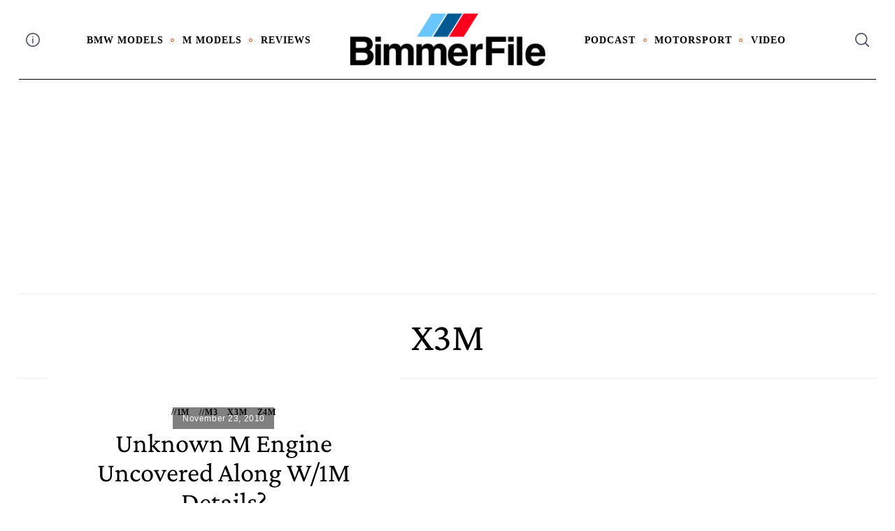

--- FILE ---
content_type: text/html; charset=UTF-8
request_url: https://www.bimmerfile.com/section/x3m/
body_size: 17671
content:
<!doctype html>
<html lang="en-US">
<head>
    <meta charset="UTF-8">
    <meta name="viewport" content="width=device-width, minimum-scale=1">
    <meta name="theme-color" content="#000000">
    <link rel="profile" href="https://gmpg.org/xfn/11">
    <meta name='robots' content='index, follow, max-image-preview:large, max-snippet:-1, max-video-preview:-1' />
	<style>img:is([sizes="auto" i], [sizes^="auto," i]) { contain-intrinsic-size: 3000px 1500px }</style>
	
	<!-- This site is optimized with the Yoast SEO plugin v25.2 - https://yoast.com/wordpress/plugins/seo/ -->
	<title>X3M Archives - BimmerFile</title>
	<link rel="canonical" href="https://www.bimmerfile.com/section/x3m/" />
	<meta property="og:locale" content="en_US" />
	<meta property="og:type" content="article" />
	<meta property="og:title" content="X3M Archives - BimmerFile" />
	<meta property="og:url" content="https://www.bimmerfile.com/section/x3m/" />
	<meta property="og:site_name" content="BimmerFile" />
	<script type="application/ld+json" class="yoast-schema-graph">{"@context":"https://schema.org","@graph":[{"@type":"CollectionPage","@id":"https://www.bimmerfile.com/section/x3m/","url":"https://www.bimmerfile.com/section/x3m/","name":"X3M Archives - BimmerFile","isPartOf":{"@id":"https://www.bimmerfile.com/#website"},"breadcrumb":{"@id":"https://www.bimmerfile.com/section/x3m/#breadcrumb"},"inLanguage":"en-US"},{"@type":"BreadcrumbList","@id":"https://www.bimmerfile.com/section/x3m/#breadcrumb","itemListElement":[{"@type":"ListItem","position":1,"name":"Home","item":"https://www.bimmerfile.com/"},{"@type":"ListItem","position":2,"name":"X3M"}]},{"@type":"WebSite","@id":"https://www.bimmerfile.com/#website","url":"https://www.bimmerfile.com/","name":"BimmerFile","description":"BMW News, Reviews &amp; Opinions that Matter","publisher":{"@id":"https://www.bimmerfile.com/#organization"},"potentialAction":[{"@type":"SearchAction","target":{"@type":"EntryPoint","urlTemplate":"https://www.bimmerfile.com/?s={search_term_string}"},"query-input":{"@type":"PropertyValueSpecification","valueRequired":true,"valueName":"search_term_string"}}],"inLanguage":"en-US"},{"@type":"Organization","@id":"https://www.bimmerfile.com/#organization","name":"BimmerFile","url":"https://www.bimmerfile.com/","logo":{"@type":"ImageObject","inLanguage":"en-US","@id":"https://www.bimmerfile.com/#/schema/logo/image/","url":"https://www.bimmerfile.com/wp-content/uploads/2024/11/cropped-BF_logo_24_color.png","contentUrl":"https://www.bimmerfile.com/wp-content/uploads/2024/11/cropped-BF_logo_24_color.png","width":1200,"height":320,"caption":"BimmerFile"},"image":{"@id":"https://www.bimmerfile.com/#/schema/logo/image/"}}]}</script>
	<!-- / Yoast SEO plugin. -->


<link rel='dns-prefetch' href='//www.googletagmanager.com' />
<link rel='dns-prefetch' href='//pagead2.googlesyndication.com' />
<link rel="alternate" type="application/rss+xml" title="BimmerFile &raquo; Feed" href="https://www.bimmerfile.com/feed/" />
<link rel="alternate" type="application/rss+xml" title="BimmerFile &raquo; Comments Feed" href="https://www.bimmerfile.com/comments/feed/" />
<link rel="alternate" type="application/rss+xml" title="BimmerFile &raquo; X3M Category Feed" href="https://www.bimmerfile.com/section/x3m/feed/" />
<script type="text/javascript">
/* <![CDATA[ */
window._wpemojiSettings = {"baseUrl":"https:\/\/s.w.org\/images\/core\/emoji\/16.0.1\/72x72\/","ext":".png","svgUrl":"https:\/\/s.w.org\/images\/core\/emoji\/16.0.1\/svg\/","svgExt":".svg","source":{"concatemoji":"https:\/\/www.bimmerfile.com\/wp-includes\/js\/wp-emoji-release.min.js?ver=6.8.3"}};
/*! This file is auto-generated */
!function(s,n){var o,i,e;function c(e){try{var t={supportTests:e,timestamp:(new Date).valueOf()};sessionStorage.setItem(o,JSON.stringify(t))}catch(e){}}function p(e,t,n){e.clearRect(0,0,e.canvas.width,e.canvas.height),e.fillText(t,0,0);var t=new Uint32Array(e.getImageData(0,0,e.canvas.width,e.canvas.height).data),a=(e.clearRect(0,0,e.canvas.width,e.canvas.height),e.fillText(n,0,0),new Uint32Array(e.getImageData(0,0,e.canvas.width,e.canvas.height).data));return t.every(function(e,t){return e===a[t]})}function u(e,t){e.clearRect(0,0,e.canvas.width,e.canvas.height),e.fillText(t,0,0);for(var n=e.getImageData(16,16,1,1),a=0;a<n.data.length;a++)if(0!==n.data[a])return!1;return!0}function f(e,t,n,a){switch(t){case"flag":return n(e,"\ud83c\udff3\ufe0f\u200d\u26a7\ufe0f","\ud83c\udff3\ufe0f\u200b\u26a7\ufe0f")?!1:!n(e,"\ud83c\udde8\ud83c\uddf6","\ud83c\udde8\u200b\ud83c\uddf6")&&!n(e,"\ud83c\udff4\udb40\udc67\udb40\udc62\udb40\udc65\udb40\udc6e\udb40\udc67\udb40\udc7f","\ud83c\udff4\u200b\udb40\udc67\u200b\udb40\udc62\u200b\udb40\udc65\u200b\udb40\udc6e\u200b\udb40\udc67\u200b\udb40\udc7f");case"emoji":return!a(e,"\ud83e\udedf")}return!1}function g(e,t,n,a){var r="undefined"!=typeof WorkerGlobalScope&&self instanceof WorkerGlobalScope?new OffscreenCanvas(300,150):s.createElement("canvas"),o=r.getContext("2d",{willReadFrequently:!0}),i=(o.textBaseline="top",o.font="600 32px Arial",{});return e.forEach(function(e){i[e]=t(o,e,n,a)}),i}function t(e){var t=s.createElement("script");t.src=e,t.defer=!0,s.head.appendChild(t)}"undefined"!=typeof Promise&&(o="wpEmojiSettingsSupports",i=["flag","emoji"],n.supports={everything:!0,everythingExceptFlag:!0},e=new Promise(function(e){s.addEventListener("DOMContentLoaded",e,{once:!0})}),new Promise(function(t){var n=function(){try{var e=JSON.parse(sessionStorage.getItem(o));if("object"==typeof e&&"number"==typeof e.timestamp&&(new Date).valueOf()<e.timestamp+604800&&"object"==typeof e.supportTests)return e.supportTests}catch(e){}return null}();if(!n){if("undefined"!=typeof Worker&&"undefined"!=typeof OffscreenCanvas&&"undefined"!=typeof URL&&URL.createObjectURL&&"undefined"!=typeof Blob)try{var e="postMessage("+g.toString()+"("+[JSON.stringify(i),f.toString(),p.toString(),u.toString()].join(",")+"));",a=new Blob([e],{type:"text/javascript"}),r=new Worker(URL.createObjectURL(a),{name:"wpTestEmojiSupports"});return void(r.onmessage=function(e){c(n=e.data),r.terminate(),t(n)})}catch(e){}c(n=g(i,f,p,u))}t(n)}).then(function(e){for(var t in e)n.supports[t]=e[t],n.supports.everything=n.supports.everything&&n.supports[t],"flag"!==t&&(n.supports.everythingExceptFlag=n.supports.everythingExceptFlag&&n.supports[t]);n.supports.everythingExceptFlag=n.supports.everythingExceptFlag&&!n.supports.flag,n.DOMReady=!1,n.readyCallback=function(){n.DOMReady=!0}}).then(function(){return e}).then(function(){var e;n.supports.everything||(n.readyCallback(),(e=n.source||{}).concatemoji?t(e.concatemoji):e.wpemoji&&e.twemoji&&(t(e.twemoji),t(e.wpemoji)))}))}((window,document),window._wpemojiSettings);
/* ]]> */
</script>
<style id='wp-emoji-styles-inline-css' type='text/css'>

	img.wp-smiley, img.emoji {
		display: inline !important;
		border: none !important;
		box-shadow: none !important;
		height: 1em !important;
		width: 1em !important;
		margin: 0 0.07em !important;
		vertical-align: -0.1em !important;
		background: none !important;
		padding: 0 !important;
	}
</style>
<link rel='stylesheet' id='wp-block-library-css' href='https://www.bimmerfile.com/wp-includes/css/dist/block-library/style.min.css?ver=6.8.3' type='text/css' media='all' />
<style id='classic-theme-styles-inline-css' type='text/css'>
/*! This file is auto-generated */
.wp-block-button__link{color:#fff;background-color:#32373c;border-radius:9999px;box-shadow:none;text-decoration:none;padding:calc(.667em + 2px) calc(1.333em + 2px);font-size:1.125em}.wp-block-file__button{background:#32373c;color:#fff;text-decoration:none}
</style>
<style id='global-styles-inline-css' type='text/css'>
:root{--wp--preset--aspect-ratio--square: 1;--wp--preset--aspect-ratio--4-3: 4/3;--wp--preset--aspect-ratio--3-4: 3/4;--wp--preset--aspect-ratio--3-2: 3/2;--wp--preset--aspect-ratio--2-3: 2/3;--wp--preset--aspect-ratio--16-9: 16/9;--wp--preset--aspect-ratio--9-16: 9/16;--wp--preset--color--black: #000000;--wp--preset--color--cyan-bluish-gray: #abb8c3;--wp--preset--color--white: #ffffff;--wp--preset--color--pale-pink: #f78da7;--wp--preset--color--vivid-red: #cf2e2e;--wp--preset--color--luminous-vivid-orange: #ff6900;--wp--preset--color--luminous-vivid-amber: #fcb900;--wp--preset--color--light-green-cyan: #7bdcb5;--wp--preset--color--vivid-green-cyan: #00d084;--wp--preset--color--pale-cyan-blue: #8ed1fc;--wp--preset--color--vivid-cyan-blue: #0693e3;--wp--preset--color--vivid-purple: #9b51e0;--wp--preset--gradient--vivid-cyan-blue-to-vivid-purple: linear-gradient(135deg,rgba(6,147,227,1) 0%,rgb(155,81,224) 100%);--wp--preset--gradient--light-green-cyan-to-vivid-green-cyan: linear-gradient(135deg,rgb(122,220,180) 0%,rgb(0,208,130) 100%);--wp--preset--gradient--luminous-vivid-amber-to-luminous-vivid-orange: linear-gradient(135deg,rgba(252,185,0,1) 0%,rgba(255,105,0,1) 100%);--wp--preset--gradient--luminous-vivid-orange-to-vivid-red: linear-gradient(135deg,rgba(255,105,0,1) 0%,rgb(207,46,46) 100%);--wp--preset--gradient--very-light-gray-to-cyan-bluish-gray: linear-gradient(135deg,rgb(238,238,238) 0%,rgb(169,184,195) 100%);--wp--preset--gradient--cool-to-warm-spectrum: linear-gradient(135deg,rgb(74,234,220) 0%,rgb(151,120,209) 20%,rgb(207,42,186) 40%,rgb(238,44,130) 60%,rgb(251,105,98) 80%,rgb(254,248,76) 100%);--wp--preset--gradient--blush-light-purple: linear-gradient(135deg,rgb(255,206,236) 0%,rgb(152,150,240) 100%);--wp--preset--gradient--blush-bordeaux: linear-gradient(135deg,rgb(254,205,165) 0%,rgb(254,45,45) 50%,rgb(107,0,62) 100%);--wp--preset--gradient--luminous-dusk: linear-gradient(135deg,rgb(255,203,112) 0%,rgb(199,81,192) 50%,rgb(65,88,208) 100%);--wp--preset--gradient--pale-ocean: linear-gradient(135deg,rgb(255,245,203) 0%,rgb(182,227,212) 50%,rgb(51,167,181) 100%);--wp--preset--gradient--electric-grass: linear-gradient(135deg,rgb(202,248,128) 0%,rgb(113,206,126) 100%);--wp--preset--gradient--midnight: linear-gradient(135deg,rgb(2,3,129) 0%,rgb(40,116,252) 100%);--wp--preset--font-size--small: 13px;--wp--preset--font-size--medium: 20px;--wp--preset--font-size--large: 36px;--wp--preset--font-size--x-large: 42px;--wp--preset--spacing--20: 0.44rem;--wp--preset--spacing--30: 0.67rem;--wp--preset--spacing--40: 1rem;--wp--preset--spacing--50: 1.5rem;--wp--preset--spacing--60: 2.25rem;--wp--preset--spacing--70: 3.38rem;--wp--preset--spacing--80: 5.06rem;--wp--preset--shadow--natural: 6px 6px 9px rgba(0, 0, 0, 0.2);--wp--preset--shadow--deep: 12px 12px 50px rgba(0, 0, 0, 0.4);--wp--preset--shadow--sharp: 6px 6px 0px rgba(0, 0, 0, 0.2);--wp--preset--shadow--outlined: 6px 6px 0px -3px rgba(255, 255, 255, 1), 6px 6px rgba(0, 0, 0, 1);--wp--preset--shadow--crisp: 6px 6px 0px rgba(0, 0, 0, 1);}:where(.is-layout-flex){gap: 0.5em;}:where(.is-layout-grid){gap: 0.5em;}body .is-layout-flex{display: flex;}.is-layout-flex{flex-wrap: wrap;align-items: center;}.is-layout-flex > :is(*, div){margin: 0;}body .is-layout-grid{display: grid;}.is-layout-grid > :is(*, div){margin: 0;}:where(.wp-block-columns.is-layout-flex){gap: 2em;}:where(.wp-block-columns.is-layout-grid){gap: 2em;}:where(.wp-block-post-template.is-layout-flex){gap: 1.25em;}:where(.wp-block-post-template.is-layout-grid){gap: 1.25em;}.has-black-color{color: var(--wp--preset--color--black) !important;}.has-cyan-bluish-gray-color{color: var(--wp--preset--color--cyan-bluish-gray) !important;}.has-white-color{color: var(--wp--preset--color--white) !important;}.has-pale-pink-color{color: var(--wp--preset--color--pale-pink) !important;}.has-vivid-red-color{color: var(--wp--preset--color--vivid-red) !important;}.has-luminous-vivid-orange-color{color: var(--wp--preset--color--luminous-vivid-orange) !important;}.has-luminous-vivid-amber-color{color: var(--wp--preset--color--luminous-vivid-amber) !important;}.has-light-green-cyan-color{color: var(--wp--preset--color--light-green-cyan) !important;}.has-vivid-green-cyan-color{color: var(--wp--preset--color--vivid-green-cyan) !important;}.has-pale-cyan-blue-color{color: var(--wp--preset--color--pale-cyan-blue) !important;}.has-vivid-cyan-blue-color{color: var(--wp--preset--color--vivid-cyan-blue) !important;}.has-vivid-purple-color{color: var(--wp--preset--color--vivid-purple) !important;}.has-black-background-color{background-color: var(--wp--preset--color--black) !important;}.has-cyan-bluish-gray-background-color{background-color: var(--wp--preset--color--cyan-bluish-gray) !important;}.has-white-background-color{background-color: var(--wp--preset--color--white) !important;}.has-pale-pink-background-color{background-color: var(--wp--preset--color--pale-pink) !important;}.has-vivid-red-background-color{background-color: var(--wp--preset--color--vivid-red) !important;}.has-luminous-vivid-orange-background-color{background-color: var(--wp--preset--color--luminous-vivid-orange) !important;}.has-luminous-vivid-amber-background-color{background-color: var(--wp--preset--color--luminous-vivid-amber) !important;}.has-light-green-cyan-background-color{background-color: var(--wp--preset--color--light-green-cyan) !important;}.has-vivid-green-cyan-background-color{background-color: var(--wp--preset--color--vivid-green-cyan) !important;}.has-pale-cyan-blue-background-color{background-color: var(--wp--preset--color--pale-cyan-blue) !important;}.has-vivid-cyan-blue-background-color{background-color: var(--wp--preset--color--vivid-cyan-blue) !important;}.has-vivid-purple-background-color{background-color: var(--wp--preset--color--vivid-purple) !important;}.has-black-border-color{border-color: var(--wp--preset--color--black) !important;}.has-cyan-bluish-gray-border-color{border-color: var(--wp--preset--color--cyan-bluish-gray) !important;}.has-white-border-color{border-color: var(--wp--preset--color--white) !important;}.has-pale-pink-border-color{border-color: var(--wp--preset--color--pale-pink) !important;}.has-vivid-red-border-color{border-color: var(--wp--preset--color--vivid-red) !important;}.has-luminous-vivid-orange-border-color{border-color: var(--wp--preset--color--luminous-vivid-orange) !important;}.has-luminous-vivid-amber-border-color{border-color: var(--wp--preset--color--luminous-vivid-amber) !important;}.has-light-green-cyan-border-color{border-color: var(--wp--preset--color--light-green-cyan) !important;}.has-vivid-green-cyan-border-color{border-color: var(--wp--preset--color--vivid-green-cyan) !important;}.has-pale-cyan-blue-border-color{border-color: var(--wp--preset--color--pale-cyan-blue) !important;}.has-vivid-cyan-blue-border-color{border-color: var(--wp--preset--color--vivid-cyan-blue) !important;}.has-vivid-purple-border-color{border-color: var(--wp--preset--color--vivid-purple) !important;}.has-vivid-cyan-blue-to-vivid-purple-gradient-background{background: var(--wp--preset--gradient--vivid-cyan-blue-to-vivid-purple) !important;}.has-light-green-cyan-to-vivid-green-cyan-gradient-background{background: var(--wp--preset--gradient--light-green-cyan-to-vivid-green-cyan) !important;}.has-luminous-vivid-amber-to-luminous-vivid-orange-gradient-background{background: var(--wp--preset--gradient--luminous-vivid-amber-to-luminous-vivid-orange) !important;}.has-luminous-vivid-orange-to-vivid-red-gradient-background{background: var(--wp--preset--gradient--luminous-vivid-orange-to-vivid-red) !important;}.has-very-light-gray-to-cyan-bluish-gray-gradient-background{background: var(--wp--preset--gradient--very-light-gray-to-cyan-bluish-gray) !important;}.has-cool-to-warm-spectrum-gradient-background{background: var(--wp--preset--gradient--cool-to-warm-spectrum) !important;}.has-blush-light-purple-gradient-background{background: var(--wp--preset--gradient--blush-light-purple) !important;}.has-blush-bordeaux-gradient-background{background: var(--wp--preset--gradient--blush-bordeaux) !important;}.has-luminous-dusk-gradient-background{background: var(--wp--preset--gradient--luminous-dusk) !important;}.has-pale-ocean-gradient-background{background: var(--wp--preset--gradient--pale-ocean) !important;}.has-electric-grass-gradient-background{background: var(--wp--preset--gradient--electric-grass) !important;}.has-midnight-gradient-background{background: var(--wp--preset--gradient--midnight) !important;}.has-small-font-size{font-size: var(--wp--preset--font-size--small) !important;}.has-medium-font-size{font-size: var(--wp--preset--font-size--medium) !important;}.has-large-font-size{font-size: var(--wp--preset--font-size--large) !important;}.has-x-large-font-size{font-size: var(--wp--preset--font-size--x-large) !important;}
:where(.wp-block-post-template.is-layout-flex){gap: 1.25em;}:where(.wp-block-post-template.is-layout-grid){gap: 1.25em;}
:where(.wp-block-columns.is-layout-flex){gap: 2em;}:where(.wp-block-columns.is-layout-grid){gap: 2em;}
:root :where(.wp-block-pullquote){font-size: 1.5em;line-height: 1.6;}
</style>
<link rel='stylesheet' id='sc-frontend-style-css' href='https://www.bimmerfile.com/wp-content/plugins/shortcodes-indep/css/frontend-style.css?ver=6.8.3' type='text/css' media='all' />
<link rel='stylesheet' id='neomag-parent-style-css' href='https://www.bimmerfile.com/wp-content/themes/neomag/style.css?ver=6.8.3' type='text/css' media='all' />
<link rel='stylesheet' id='neomag-style-css' href='https://www.bimmerfile.com/wp-content/themes/neomag-child/style.css?ver=1.0' type='text/css' media='all' />
<style id='neomag-style-inline-css' type='text/css'>
:root { --content-width: 798px }
.category-e10 .by-category--color{color: #d63a0a;} .category-e10 .new-date:after{background-color: #d63a0a;} .category-e10 .post-frame:after{box-shadow: inset 0 0 0 1px #d63a0a;} .category-e10 .entry-title a.hover-line:hover {box-shadow: inset 0 -7px 0 rgba(214,58,10,.2);}
.category- .by-category--color{color: #006e84;} .category- .new-date:after{background-color: #006e84;} .category- .post-frame:after{box-shadow: inset 0 0 0 1px #006e84;} .category- .entry-title a.hover-line:hover {box-shadow: inset 0 -7px 0 rgba(0,110,132,.2);}
.category-e31 .by-category--color{color: #ce7800;} .category-e31 .new-date:after{background-color: #ce7800;} .category-e31 .post-frame:after{box-shadow: inset 0 0 0 1px #ce7800;} .category-e31 .entry-title a.hover-line:hover {box-shadow: inset 0 -7px 0 rgba(206,120,0,.2);}
.category-e52 .by-category--color{color: #7c00b2;} .category-e52 .new-date:after{background-color: #7c00b2;} .category-e52 .post-frame:after{box-shadow: inset 0 0 0 1px #7c00b2;} .category-e52 .entry-title a.hover-line:hover {box-shadow: inset 0 -7px 0 rgba(124,0,178,.2);}
.category-e53 .by-category--color{color: #4ead00;} .category-e53 .new-date:after{background-color: #4ead00;} .category-e53 .post-frame:after{box-shadow: inset 0 0 0 1px #4ead00;} .category-e53 .entry-title a.hover-line:hover {box-shadow: inset 0 -7px 0 rgba(78,173,0,.2);}
.category-e37-z3-coupe .by-category--color{color: #28b4ff;} .category-e37-z3-coupe .new-date:after{background-color: #28b4ff;} .category-e37-z3-coupe .post-frame:after{box-shadow: inset 0 0 0 1px #28b4ff;} .category-e37-z3-coupe .entry-title a.hover-line:hover {box-shadow: inset 0 -7px 0 rgba(40,180,255,.2);}
.category-e9 .by-category--color{color: #ae00c9;} .category-e9 .new-date:after{background-color: #ae00c9;} .category-e9 .post-frame:after{box-shadow: inset 0 0 0 1px #ae00c9;} .category-e9 .entry-title a.hover-line:hover {box-shadow: inset 0 -7px 0 rgba(174,0,201,.2);}
</style>
<style id='akismet-widget-style-inline-css' type='text/css'>

			.a-stats {
				--akismet-color-mid-green: #357b49;
				--akismet-color-white: #fff;
				--akismet-color-light-grey: #f6f7f7;

				max-width: 350px;
				width: auto;
			}

			.a-stats * {
				all: unset;
				box-sizing: border-box;
			}

			.a-stats strong {
				font-weight: 600;
			}

			.a-stats a.a-stats__link,
			.a-stats a.a-stats__link:visited,
			.a-stats a.a-stats__link:active {
				background: var(--akismet-color-mid-green);
				border: none;
				box-shadow: none;
				border-radius: 8px;
				color: var(--akismet-color-white);
				cursor: pointer;
				display: block;
				font-family: -apple-system, BlinkMacSystemFont, 'Segoe UI', 'Roboto', 'Oxygen-Sans', 'Ubuntu', 'Cantarell', 'Helvetica Neue', sans-serif;
				font-weight: 500;
				padding: 12px;
				text-align: center;
				text-decoration: none;
				transition: all 0.2s ease;
			}

			/* Extra specificity to deal with TwentyTwentyOne focus style */
			.widget .a-stats a.a-stats__link:focus {
				background: var(--akismet-color-mid-green);
				color: var(--akismet-color-white);
				text-decoration: none;
			}

			.a-stats a.a-stats__link:hover {
				filter: brightness(110%);
				box-shadow: 0 4px 12px rgba(0, 0, 0, 0.06), 0 0 2px rgba(0, 0, 0, 0.16);
			}

			.a-stats .count {
				color: var(--akismet-color-white);
				display: block;
				font-size: 1.5em;
				line-height: 1.4;
				padding: 0 13px;
				white-space: nowrap;
			}
		
</style>
<link rel='stylesheet' id='neomag-addons-style-css' href='https://www.bimmerfile.com/wp-content/plugins/neomag-addons/css/neomag-addons-style.css?ver=6.8.3' type='text/css' media='all' />
<script type="text/javascript" src="https://www.bimmerfile.com/wp-includes/js/jquery/jquery.min.js?ver=3.7.1" id="jquery-core-js"></script>
<script type="text/javascript" src="https://www.bimmerfile.com/wp-includes/js/jquery/jquery-migrate.min.js?ver=3.4.1" id="jquery-migrate-js"></script>

<!-- Google tag (gtag.js) snippet added by Site Kit -->

<!-- Google Analytics snippet added by Site Kit -->
<script type="text/javascript" src="https://www.googletagmanager.com/gtag/js?id=G-H72VPP0ZWZ" id="google_gtagjs-js" async></script>
<script type="text/javascript" id="google_gtagjs-js-after">
/* <![CDATA[ */
window.dataLayer = window.dataLayer || [];function gtag(){dataLayer.push(arguments);}
gtag("set","linker",{"domains":["www.bimmerfile.com"]});
gtag("js", new Date());
gtag("set", "developer_id.dZTNiMT", true);
gtag("config", "G-H72VPP0ZWZ");
/* ]]> */
</script>

<!-- End Google tag (gtag.js) snippet added by Site Kit -->
<link rel="https://api.w.org/" href="https://www.bimmerfile.com/wp-json/" /><link rel="alternate" title="JSON" type="application/json" href="https://www.bimmerfile.com/wp-json/wp/v2/categories/129" /><link rel="EditURI" type="application/rsd+xml" title="RSD" href="https://www.bimmerfile.com/xmlrpc.php?rsd" />
<meta name="generator" content="WordPress 6.8.3" />
<meta name="generator" content="Site Kit by Google 1.154.0" />
<!-- Google AdSense meta tags added by Site Kit -->
<meta name="google-adsense-platform-account" content="ca-host-pub-2644536267352236">
<meta name="google-adsense-platform-domain" content="sitekit.withgoogle.com">
<!-- End Google AdSense meta tags added by Site Kit -->

<!-- Google AdSense snippet added by Site Kit -->
<script type="text/javascript" async="async" src="https://pagead2.googlesyndication.com/pagead/js/adsbygoogle.js?client=ca-pub-3393263113611972&amp;host=ca-host-pub-2644536267352236" crossorigin="anonymous"></script>

<!-- End Google AdSense snippet added by Site Kit -->
		<style type="text/css" id="wp-custom-css">
			.featured-thumbnail { display: none; }		</style>
		<style id="kirki-inline-styles">.has-custom-logo{max-width:283px;}.site-branding .text-logo{font-size:48px;text-transform:uppercase;}.h1,.h2,.h3,.h4,.h5,.h6,.main-font,h1,h2,h3,h4,h5,h6{font-family:Crimson Pro;font-weight:400;text-transform:capitalize;}:root{--headings-font-family:Crimson Pro;--body-font-family:Helvetica Neue;--site-background:#ffffff;--site-color:#000000;--site-separators-color:#ededed;--category-color:#000000;--mouse-hover-color:#ee3a39;--content-link:#0f4ffa;}body{font-family:Helvetica Neue;font-weight:400;}.section-title{color:#000000;}.entry-title{color:#000000;}.entry-summary{color:#535f69;}.entry-meta, .byline, .post-date, .tags-list a{color:#778599;}[type=text], [type=search], [type=url], [type=number], [type=email], textarea{color:#000000;border-color:#dddddd;}.search-form .search-submit{color:#dddddd;}[type=button]:not(.slick-arrow), [type=reset], [type=submit], button, [type=button]:focus, [type=button]:hover, [type=reset]:focus, [type=reset]:hover, [type=submit]:focus, [type=submit]:hover, button:focus, button:hover, .button{background-color:#000000;}[type=button]:not(.slick-arrow), [type=reset], [type=submit], button, [type=button]:focus, [type=button]:hover, [type=reset]:focus, [type=reset]:hover, [type=submit]:focus, [type=submit]:hover, button:focus, button:hover, .button:hover{color:#ffffff;}.text-logo{color:#000000;}.site-header{color:#505668;background-color:#ffffff;}.site-header .menu-layout--bullets > li:hover > a{color:#2f313f;}.site-header [class*=hor-sep-]:after, .site-header [class*=hor-sep-]:before{background-color:#000000;}.header--container .main-navigation{color:#000000;}.header--container .main-navigation li:hover > a{color:#697482;}.header--container .main-navigation .menu-layout--bullets>li:after{border-color:#ea3e00;}.header--container .main-navigation .menu-layout--grid>li:after{background-color:#ea3e00;}.offcanvas--modal:after{background-color:rgba(10,10,10,0.96);}.offcanvas--modal, .offcanvas--modal .search-field{color:#ffffff;}.home-block--carousel-bottom .section-style{background-color:#ffffff;}.home-block--carousel-bottom .carousel--post-counter{background-color:#2edda6;-webkit-box-shadow:0 0 0 4px #ffffff;-moz-box-shadow:0 0 0 4px #ffffff;box-shadow:0 0 0 4px #ffffff;}.home-block--carousel-bottom .section-style .section-header, .home-block--carousel-bottom .section-style .section-title{color:#000000;}.home-block--carousel-bottom .carousel--post-counter:before{color:#ffffff;}.home-block--carousel-bottom .by-category--color, .home-block--carousel-bottom .entry-title, .home-block--carousel-bottom .byline, .home-block--carousel-bottom .views-count{color:#000000;}.home-block--carousel-bottom .entry-title a.hover-line:hover{-webkit-box-shadow:inset 0 -7px 0 #fff100;-moz-box-shadow:inset 0 -7px 0 #fff100;box-shadow:inset 0 -7px 0 #fff100;}.home-block--carousel-bottom .entry-title a.hover-color:hover{color:#fff100;}.back-top{color:#ffffff;background-color:#000000;}.infinite-scroll-loader{color:#000000;}.author-profile{border-color:#a4adb6;}.site-footer{color:#ffffff;}.site-footer a{color:#e5e5e5;}.site-footer a:hover, .site-footer .menu-layout--bullets li:hover a{color:#000000;}.site-footer, .site-footer .site-info{background-color:#0a0a0a;}.site-footer [class*=hor-sep-]:after, .site-footer [class*=hor-sep-]:before, .site-footer .sep-b-post>.column+.column:before, .site-footer .sep-b-post>.post+.post:before, .site-footer .sep-b-post>.widget+.widget:before, .site-footer .strikethrough-title:after, .site-footer .strikethrough-title:before, .site-footer .widget_archive li:not(:last-child):after, .site-footer .widget_categories li:not(:last-child):after, .site-footer .widget_meta li:not(:last-child):after, .site-footer .widget_nav_menu li:not(:last-child):after, .site-footer .widget_pages li:not(:last-child):after, .site-footer .widget_product_categories li:not(:last-child):after, .site-footer .widget_recent_comments li:not(:last-child):after, .site-footer .widget_recent_entries li:not(:last-child):after{background-color:#1c1c1c;}.site-footer .site-info, .site-footer .site-info a{color:#ffffff;}.site-footer .site-info{background-color:#000000;}@media (min-width: 64.0625em){.header-row{padding-top:1.5vw;padding-bottom:1.5vw;}#main-navigation, #offcanvas-main-navigation{font-size:1.2rem;}.offcanvas-navigation{font-size:2rem;}.archive-header{padding-top:1.5vw;padding-bottom:1.5vw;}}/* vietnamese */
@font-face {
  font-family: 'Crimson Pro';
  font-style: normal;
  font-weight: 400;
  font-display: swap;
  src: url(https://www.bimmerfile.com/wp-content/fonts/crimson-pro/q5uUsoa5M_tv7IihmnkabC5XiXCAlXGks1WZzm1MMJs-ZNU.woff2) format('woff2');
  unicode-range: U+0102-0103, U+0110-0111, U+0128-0129, U+0168-0169, U+01A0-01A1, U+01AF-01B0, U+0300-0301, U+0303-0304, U+0308-0309, U+0323, U+0329, U+1EA0-1EF9, U+20AB;
}
/* latin-ext */
@font-face {
  font-family: 'Crimson Pro';
  font-style: normal;
  font-weight: 400;
  font-display: swap;
  src: url(https://www.bimmerfile.com/wp-content/fonts/crimson-pro/q5uUsoa5M_tv7IihmnkabC5XiXCAlXGks1WZzm1MMZs-ZNU.woff2) format('woff2');
  unicode-range: U+0100-02BA, U+02BD-02C5, U+02C7-02CC, U+02CE-02D7, U+02DD-02FF, U+0304, U+0308, U+0329, U+1D00-1DBF, U+1E00-1E9F, U+1EF2-1EFF, U+2020, U+20A0-20AB, U+20AD-20C0, U+2113, U+2C60-2C7F, U+A720-A7FF;
}
/* latin */
@font-face {
  font-family: 'Crimson Pro';
  font-style: normal;
  font-weight: 400;
  font-display: swap;
  src: url(https://www.bimmerfile.com/wp-content/fonts/crimson-pro/q5uUsoa5M_tv7IihmnkabC5XiXCAlXGks1WZzm1MP5s-.woff2) format('woff2');
  unicode-range: U+0000-00FF, U+0131, U+0152-0153, U+02BB-02BC, U+02C6, U+02DA, U+02DC, U+0304, U+0308, U+0329, U+2000-206F, U+20AC, U+2122, U+2191, U+2193, U+2212, U+2215, U+FEFF, U+FFFD;
}/* vietnamese */
@font-face {
  font-family: 'Crimson Pro';
  font-style: normal;
  font-weight: 400;
  font-display: swap;
  src: url(https://www.bimmerfile.com/wp-content/fonts/crimson-pro/q5uUsoa5M_tv7IihmnkabC5XiXCAlXGks1WZzm1MMJs-ZNU.woff2) format('woff2');
  unicode-range: U+0102-0103, U+0110-0111, U+0128-0129, U+0168-0169, U+01A0-01A1, U+01AF-01B0, U+0300-0301, U+0303-0304, U+0308-0309, U+0323, U+0329, U+1EA0-1EF9, U+20AB;
}
/* latin-ext */
@font-face {
  font-family: 'Crimson Pro';
  font-style: normal;
  font-weight: 400;
  font-display: swap;
  src: url(https://www.bimmerfile.com/wp-content/fonts/crimson-pro/q5uUsoa5M_tv7IihmnkabC5XiXCAlXGks1WZzm1MMZs-ZNU.woff2) format('woff2');
  unicode-range: U+0100-02BA, U+02BD-02C5, U+02C7-02CC, U+02CE-02D7, U+02DD-02FF, U+0304, U+0308, U+0329, U+1D00-1DBF, U+1E00-1E9F, U+1EF2-1EFF, U+2020, U+20A0-20AB, U+20AD-20C0, U+2113, U+2C60-2C7F, U+A720-A7FF;
}
/* latin */
@font-face {
  font-family: 'Crimson Pro';
  font-style: normal;
  font-weight: 400;
  font-display: swap;
  src: url(https://www.bimmerfile.com/wp-content/fonts/crimson-pro/q5uUsoa5M_tv7IihmnkabC5XiXCAlXGks1WZzm1MP5s-.woff2) format('woff2');
  unicode-range: U+0000-00FF, U+0131, U+0152-0153, U+02BB-02BC, U+02C6, U+02DA, U+02DC, U+0304, U+0308, U+0329, U+2000-206F, U+20AC, U+2122, U+2191, U+2193, U+2212, U+2215, U+FEFF, U+FFFD;
}/* vietnamese */
@font-face {
  font-family: 'Crimson Pro';
  font-style: normal;
  font-weight: 400;
  font-display: swap;
  src: url(https://www.bimmerfile.com/wp-content/fonts/crimson-pro/q5uUsoa5M_tv7IihmnkabC5XiXCAlXGks1WZzm1MMJs-ZNU.woff2) format('woff2');
  unicode-range: U+0102-0103, U+0110-0111, U+0128-0129, U+0168-0169, U+01A0-01A1, U+01AF-01B0, U+0300-0301, U+0303-0304, U+0308-0309, U+0323, U+0329, U+1EA0-1EF9, U+20AB;
}
/* latin-ext */
@font-face {
  font-family: 'Crimson Pro';
  font-style: normal;
  font-weight: 400;
  font-display: swap;
  src: url(https://www.bimmerfile.com/wp-content/fonts/crimson-pro/q5uUsoa5M_tv7IihmnkabC5XiXCAlXGks1WZzm1MMZs-ZNU.woff2) format('woff2');
  unicode-range: U+0100-02BA, U+02BD-02C5, U+02C7-02CC, U+02CE-02D7, U+02DD-02FF, U+0304, U+0308, U+0329, U+1D00-1DBF, U+1E00-1E9F, U+1EF2-1EFF, U+2020, U+20A0-20AB, U+20AD-20C0, U+2113, U+2C60-2C7F, U+A720-A7FF;
}
/* latin */
@font-face {
  font-family: 'Crimson Pro';
  font-style: normal;
  font-weight: 400;
  font-display: swap;
  src: url(https://www.bimmerfile.com/wp-content/fonts/crimson-pro/q5uUsoa5M_tv7IihmnkabC5XiXCAlXGks1WZzm1MP5s-.woff2) format('woff2');
  unicode-range: U+0000-00FF, U+0131, U+0152-0153, U+02BB-02BC, U+02C6, U+02DA, U+02DC, U+0304, U+0308, U+0329, U+2000-206F, U+20AC, U+2122, U+2191, U+2193, U+2212, U+2215, U+FEFF, U+FFFD;
}</style>    
<script data-ad-client="ca-pub-3393263113611972" async src="https://pagead2.googlesyndication.com/pagead/js/adsbygoogle.js"></script>


<script>
  (function(i,s,o,g,r,a,m){i['GoogleAnalyticsObject']=r;i[r]=i[r]||function(){
  (i[r].q=i[r].q||[]).push(arguments)},i[r].l=1*new Date();a=s.createElement(o),
  m=s.getElementsByTagName(o)[0];a.async=1;a.src=g;m.parentNode.insertBefore(a,m)
  })(window,document,'script','//www.google-analytics.com/analytics.js','ga');

  ga('create', 'UA-7487913-1', 'auto');
  ga('send', 'pageview');

</script>
</head>

<body class="archive category category-x3m category-129 wp-custom-logo wp-embed-responsive wp-theme-neomag wp-child-theme-neomag-child neomag-2-0 neomag-child-theme ltr hfeed">

<div id="page" class="site">

    <a class="skip-link screen-reader-text" href="#content">Skip to content</a>

    
    <header id="masthead" class="site-header header-layout-6">

        <div class="header--container small-mb-1">

            <div class="row hor-sep-b">
                <div class="column">

                    <div class="header-desktop show-for-x-large">
                        
<div id="js-header-row" class="row column header-row">
    <div class="u-relative">
        <div class="small-8 large-10 aligncenter">

            <div class="u-absolute u-pos--t u-pos--l header-elm-holder header-el__social hide-for-small-only hide-for-medium-only"><div class="header-dropdown dropdown-left"><div class="icon-button header-dropdown--icon"><svg class="rpr-svg-icon icon-info" width="20" height="20" aria-hidden="true" role="img" focusable="false" xmlns="http://www.w3.org/2000/svg" viewBox="0 0 24 24"><path d="M11.972 7.887c.63 0 1.027-.432 1.009-.972 0-.557-.379-.99-.972-.99-.575 0-.99.432-.99.99 0 .54.396.972.953.972zm.829 9.584v-7.398c0-.652-.527-.707-.676-.71h-.283s-.625.007-.625.576v7.652c.012.173.087.483.5.483h.591c.175-.014.493-.105.493-.603zM12 0C5.373 0 0 5.372 0 12c0 6.627 5.372 12 12 12s12-5.373 12-12c0-6.628-5.372-12-12-12zm0 22C6.477 22 2 17.522 2 12 2 6.477 6.477 2 12 2c5.524 0 10 4.477 10 10 0 5.522-4.476 10-10 10z" fill-rule="evenodd" /></svg></div><div class="header-dropdown--content">
        <nav id="secondary-navigation" class="secondary-navigation" role="navigation" aria-label="Secondary Menu"><ul id="secondary-menu" class="menu"><li id="menu-item-46026" class="menu-item menu-item-type-taxonomy menu-item-object-category menu-item-46026 menu-item-category-1392"><a href="https://www.bimmerfile.com/section/bmw_models/">BMW Models</a></li>
<li id="menu-item-31357" class="menu-item menu-item-type-taxonomy menu-item-object-category menu-item-31357 menu-item-category-12"><a href="https://www.bimmerfile.com/section/bmw_models/m/">M Models</a></li>
<li id="menu-item-30332" class="menu-item menu-item-type-taxonomy menu-item-object-category menu-item-30332 menu-item-category-45"><a href="https://www.bimmerfile.com/section/review/">Reviews</a></li>
<li id="menu-item-30333" class="menu-item menu-item-type-taxonomy menu-item-object-category menu-item-30333 menu-item-category-88"><a href="https://www.bimmerfile.com/section/bimmercast/">Podcast</a></li>
<li id="menu-item-31379" class="menu-item menu-item-type-taxonomy menu-item-object-category menu-item-31379 menu-item-category-47"><a href="https://www.bimmerfile.com/section/motorsport/">Motorsport</a></li>
<li id="menu-item-31378" class="menu-item menu-item-type-taxonomy menu-item-object-category menu-item-31378 menu-item-category-48"><a href="https://www.bimmerfile.com/section/video/">Video</a></li>
</ul></nav>
        <nav id="header-social-navigation" class="social-navigation" role="navigation" aria-label="Header Social Links Menu"><ul id="header-social-menu" class="menu u-flex social-links-menu social-links--icons"><li id="menu-item-36258" class="menu-item menu-item-type-post_type menu-item-object-page menu-item-36258"><a href="https://www.bimmerfile.com/about-bf/"><span class="screen-reader-text">About</span><svg class="rpr-svg-icon icon-link" width="24" height="24" aria-hidden="true" role="img" xmlns="http://www.w3.org/2000/svg" viewBox="0 0 24 24"><path d="M0 0h24v24H0z" fill="none"></path><path d="M3.9 12c0-1.71 1.39-3.1 3.1-3.1h4V7H7c-2.76 0-5 2.24-5 5s2.24 5 5 5h4v-1.9H7c-1.71 0-3.1-1.39-3.1-3.1zM8 13h8v-2H8v2zm9-6h-4v1.9h4c1.71 0 3.1 1.39 3.1 3.1s-1.39 3.1-3.1 3.1h-4V17h4c2.76 0 5-2.24 5-5s-2.24-5-5-5z"></path></svg></a></li>
<li id="menu-item-34324" class="menu-item menu-item-type-custom menu-item-object-custom menu-item-34324"><a href="http://www.motoringfile.com"><span class="screen-reader-text">MotoringFile</span><svg class="rpr-svg-icon icon-link" width="24" height="24" aria-hidden="true" role="img" xmlns="http://www.w3.org/2000/svg" viewBox="0 0 24 24"><path d="M0 0h24v24H0z" fill="none"></path><path d="M3.9 12c0-1.71 1.39-3.1 3.1-3.1h4V7H7c-2.76 0-5 2.24-5 5s2.24 5 5 5h4v-1.9H7c-1.71 0-3.1-1.39-3.1-3.1zM8 13h8v-2H8v2zm9-6h-4v1.9h4c1.71 0 3.1 1.39 3.1 3.1s-1.39 3.1-3.1 3.1h-4V17h4c2.76 0 5-2.24 5-5s-2.24-5-5-5z"></path></svg></a></li>
<li id="menu-item-46025" class="menu-item menu-item-type-custom menu-item-object-custom menu-item-46025"><a href="http://scooterfile.com"><span class="screen-reader-text">ScooterFile</span><svg class="rpr-svg-icon icon-link" width="24" height="24" aria-hidden="true" role="img" xmlns="http://www.w3.org/2000/svg" viewBox="0 0 24 24"><path d="M0 0h24v24H0z" fill="none"></path><path d="M3.9 12c0-1.71 1.39-3.1 3.1-3.1h4V7H7c-2.76 0-5 2.24-5 5s2.24 5 5 5h4v-1.9H7c-1.71 0-3.1-1.39-3.1-3.1zM8 13h8v-2H8v2zm9-6h-4v1.9h4c1.71 0 3.1 1.39 3.1 3.1s-1.39 3.1-3.1 3.1h-4V17h4c2.76 0 5-2.24 5-5s-2.24-5-5-5z"></path></svg></a></li>
<li id="menu-item-31375" class="menu-item menu-item-type-post_type menu-item-object-page menu-item-31375"><a href="https://www.bimmerfile.com/30326-2/"><span class="screen-reader-text">Subscribe</span><svg class="rpr-svg-icon icon-link" width="24" height="24" aria-hidden="true" role="img" xmlns="http://www.w3.org/2000/svg" viewBox="0 0 24 24"><path d="M0 0h24v24H0z" fill="none"></path><path d="M3.9 12c0-1.71 1.39-3.1 3.1-3.1h4V7H7c-2.76 0-5 2.24-5 5s2.24 5 5 5h4v-1.9H7c-1.71 0-3.1-1.39-3.1-3.1zM8 13h8v-2H8v2zm9-6h-4v1.9h4c1.71 0 3.1 1.39 3.1 3.1s-1.39 3.1-3.1 3.1h-4V17h4c2.76 0 5-2.24 5-5s-2.24-5-5-5z"></path></svg></a></li>
<li id="menu-item-46024" class="menu-item menu-item-type-post_type menu-item-object-page menu-item-46024"><a href="https://www.bimmerfile.com/bimmerfile-advertising/"><span class="screen-reader-text">Advertising</span><svg class="rpr-svg-icon icon-link" width="24" height="24" aria-hidden="true" role="img" xmlns="http://www.w3.org/2000/svg" viewBox="0 0 24 24"><path d="M0 0h24v24H0z" fill="none"></path><path d="M3.9 12c0-1.71 1.39-3.1 3.1-3.1h4V7H7c-2.76 0-5 2.24-5 5s2.24 5 5 5h4v-1.9H7c-1.71 0-3.1-1.39-3.1-3.1zM8 13h8v-2H8v2zm9-6h-4v1.9h4c1.71 0 3.1 1.39 3.1 3.1s-1.39 3.1-3.1 3.1h-4V17h4c2.76 0 5-2.24 5-5s-2.24-5-5-5z"></path></svg></a></li>
<li id="menu-item-31376" class="menu-item menu-item-type-post_type menu-item-object-page menu-item-31376"><a href="https://www.bimmerfile.com/contact/"><span class="screen-reader-text">Contact</span><svg class="rpr-svg-icon icon-link" width="24" height="24" aria-hidden="true" role="img" xmlns="http://www.w3.org/2000/svg" viewBox="0 0 24 24"><path d="M0 0h24v24H0z" fill="none"></path><path d="M3.9 12c0-1.71 1.39-3.1 3.1-3.1h4V7H7c-2.76 0-5 2.24-5 5s2.24 5 5 5h4v-1.9H7c-1.71 0-3.1-1.39-3.1-3.1zM8 13h8v-2H8v2zm9-6h-4v1.9h4c1.71 0 3.1 1.39 3.1 3.1s-1.39 3.1-3.1 3.1h-4V17h4c2.76 0 5-2.24 5-5s-2.24-5-5-5z"></path></svg></a></li>
</ul></nav></div></div></div>
            <nav id="main-navigation" class="main-navigation main-menu--split-logo" role="navigation" aria-label="Main Menu"><div class="row"><div class="column"><div class="header-elm-holder"><ul id="main-menu" class="column menu menu-layout--bullets menu-type--dropdown dropdown-center u-flex u-items--end main-menu--left header-el__main-menu hide-for-small-only hide-for-medium-only"><li class="menu-item menu-item-type-taxonomy menu-item-object-category menu-item-has-children menu-item-46026 menu-item-category-1392"><a href="https://www.bimmerfile.com/section/bmw_models/">BMW Models</a>
<ul class="sub-menu">
	<li id="menu-item-46036" class="menu-item menu-item-type-taxonomy menu-item-object-category menu-item-46036 menu-item-category-1393"><a href="https://www.bimmerfile.com/section/bmw_models/1-series/">1 Series</a></li>
	<li id="menu-item-46037" class="menu-item menu-item-type-taxonomy menu-item-object-category menu-item-46037 menu-item-category-720"><a href="https://www.bimmerfile.com/section/bmw_models/2-series-2/">2 Series</a></li>
	<li id="menu-item-46038" class="menu-item menu-item-type-taxonomy menu-item-object-category menu-item-46038 menu-item-category-570"><a href="https://www.bimmerfile.com/section/bmw_models/bmw-3-series/">3 Series</a></li>
	<li id="menu-item-46039" class="menu-item menu-item-type-taxonomy menu-item-object-category menu-item-46039 menu-item-category-1394"><a href="https://www.bimmerfile.com/section/bmw_models/4-series/">4 Series</a></li>
	<li id="menu-item-46040" class="menu-item menu-item-type-taxonomy menu-item-object-category menu-item-46040 menu-item-category-571"><a href="https://www.bimmerfile.com/section/bmw_models/5-series-2/">5 Series</a></li>
	<li id="menu-item-46041" class="menu-item menu-item-type-taxonomy menu-item-object-category menu-item-46041 menu-item-category-929"><a href="https://www.bimmerfile.com/section/bmw_models/6-series-2/">6 Series</a></li>
	<li id="menu-item-46042" class="menu-item menu-item-type-taxonomy menu-item-object-category menu-item-46042 menu-item-category-204"><a href="https://www.bimmerfile.com/section/bmw_models/7-series/">7 Series</a></li>
	<li id="menu-item-59307" class="menu-item menu-item-type-taxonomy menu-item-object-category menu-item-59307 menu-item-category-1515"><a href="https://www.bimmerfile.com/section/bmw_models/8-series/">8 Series</a></li>
	<li id="menu-item-59306" class="menu-item menu-item-type-taxonomy menu-item-object-category menu-item-59306 menu-item-category-1902"><a href="https://www.bimmerfile.com/section/bmw_models/bmw-x1/">X1</a></li>
	<li id="menu-item-59308" class="menu-item menu-item-type-taxonomy menu-item-object-category menu-item-59308 menu-item-category-1903"><a href="https://www.bimmerfile.com/section/bmw_models/bmw-x2/">X2</a></li>
	<li id="menu-item-53770" class="menu-item menu-item-type-taxonomy menu-item-object-category menu-item-53770 menu-item-category-1734"><a href="https://www.bimmerfile.com/section/bmw_models/x3/">X3</a></li>
	<li id="menu-item-59309" class="menu-item menu-item-type-taxonomy menu-item-object-category menu-item-59309 menu-item-category-1904"><a href="https://www.bimmerfile.com/section/bmw_models/bmw-x4/">X4</a></li>
	<li id="menu-item-59305" class="menu-item menu-item-type-taxonomy menu-item-object-category menu-item-59305 menu-item-category-572"><a href="https://www.bimmerfile.com/section/bmw_models/bmw-x5/">X5</a></li>
	<li id="menu-item-53766" class="menu-item menu-item-type-taxonomy menu-item-object-category menu-item-53766 menu-item-category-1550"><a href="https://www.bimmerfile.com/section/x6/">X6</a></li>
	<li id="menu-item-68470" class="menu-item menu-item-type-taxonomy menu-item-object-category menu-item-68470 menu-item-category-1905"><a href="https://www.bimmerfile.com/section/bmw_models/bmw-x7/">BMW X7</a></li>
</ul>
</li>
<li class="menu-item menu-item-type-taxonomy menu-item-object-category menu-item-has-children menu-item-31357 menu-item-category-12"><a href="https://www.bimmerfile.com/section/bmw_models/m/">M Models</a>
<ul class="sub-menu">
	<li id="menu-item-38115" class="menu-item menu-item-type-custom menu-item-object-custom menu-item-38115"><a href="https://www.bimmerfile.com/section/m/">All BMW M News</a></li>
	<li id="menu-item-31358" class="menu-item menu-item-type-taxonomy menu-item-object-category menu-item-31358 menu-item-category-111"><a href="https://www.bimmerfile.com/section/bmw_models/m/1m/">1M</a></li>
	<li id="menu-item-31359" class="menu-item menu-item-type-taxonomy menu-item-object-category menu-item-31359 menu-item-category-32"><a href="https://www.bimmerfile.com/section/bmw_models/m/m1/">M1</a></li>
	<li id="menu-item-31360" class="menu-item menu-item-type-taxonomy menu-item-object-category menu-item-31360 menu-item-category-155"><a href="https://www.bimmerfile.com/section/bmw_models/m/m2/">M2</a></li>
	<li id="menu-item-31363" class="menu-item menu-item-type-taxonomy menu-item-object-category menu-item-31363 menu-item-category-33"><a href="https://www.bimmerfile.com/section/bmw_models/m/m3/">M3</a></li>
	<li id="menu-item-31364" class="menu-item menu-item-type-taxonomy menu-item-object-category menu-item-31364 menu-item-category-227"><a href="https://www.bimmerfile.com/section/bmw_models/m/m4/">M4</a></li>
	<li id="menu-item-31365" class="menu-item menu-item-type-taxonomy menu-item-object-category menu-item-31365 menu-item-category-34"><a href="https://www.bimmerfile.com/section/bmw_models/m/m5/">M5</a></li>
	<li id="menu-item-31366" class="menu-item menu-item-type-taxonomy menu-item-object-category menu-item-31366 menu-item-category-35"><a href="https://www.bimmerfile.com/section/bmw_models/m/m6/">M6</a></li>
	<li id="menu-item-31373" class="menu-item menu-item-type-taxonomy menu-item-object-category menu-item-31373 menu-item-category-160"><a href="https://www.bimmerfile.com/section/bmw_models/m/z4-m/">Z4 M</a></li>
	<li id="menu-item-31370" class="menu-item menu-item-type-taxonomy menu-item-object-category menu-item-31370 menu-item-category-262"><a href="https://www.bimmerfile.com/section/bmw_models/m/x4m/">X4 M</a></li>
	<li id="menu-item-31371" class="menu-item menu-item-type-taxonomy menu-item-object-category menu-item-31371 menu-item-category-68"><a href="https://www.bimmerfile.com/section/bmw_models/bmw-x5/x5-m/">X5 M</a></li>
	<li id="menu-item-31372" class="menu-item menu-item-type-taxonomy menu-item-object-category menu-item-31372 menu-item-category-77"><a href="https://www.bimmerfile.com/section/bmw_models/m/x6-m/">X6 M</a></li>
	<li id="menu-item-68471" class="menu-item menu-item-type-taxonomy menu-item-object-category menu-item-68471 menu-item-category-1948"><a href="https://www.bimmerfile.com/section/bmw_models/m/xm/">XM</a></li>
	<li id="menu-item-31368" class="menu-item menu-item-type-taxonomy menu-item-object-category menu-item-31368 menu-item-category-66"><a href="https://www.bimmerfile.com/section/bmw_models/m/bmw-performance/">M Performance</a></li>
</ul>
</li>
<li class="menu-item menu-item-type-taxonomy menu-item-object-category menu-item-has-children menu-item-30332 menu-item-category-45"><a href="https://www.bimmerfile.com/section/review/">Reviews</a>
<ul class="sub-menu">
	<li id="menu-item-38111" class="menu-item menu-item-type-custom menu-item-object-custom menu-item-38111"><a href="https://www.bimmerfile.com/section/review/">All Reviews</a></li>
</ul>
</li>
</ul><div class="column aligncenter main-menu--custom-logo"><div class="site-branding has-custom-logo"><a href="https://www.bimmerfile.com/" class="custom-logo-link" rel="home"><img width="1200" height="320" src="https://www.bimmerfile.com/wp-content/uploads/2024/11/cropped-BF_logo_24_color.png" class="custom-logo" alt="BimmerFile" /></a></div></div><ul id="main-menu-2" class="column menu menu-layout--bullets menu-type--dropdown dropdown-center u-flex u-items--start main-menu--right header-el__main-menu hide-for-small-only hide-for-medium-only"><li class="menu-item menu-item-type-taxonomy menu-item-object-category menu-item-has-children menu-item-30333 menu-item-category-88"><a href="https://www.bimmerfile.com/section/bimmercast/">Podcast</a>
<ul class="sub-menu">
	<li id="menu-item-38112" class="menu-item menu-item-type-custom menu-item-object-custom menu-item-38112"><a href="https://www.bimmerfile.com/section/bimmercast/">All Podcasts</a></li>
</ul>
</li>
<li class="menu-item menu-item-type-taxonomy menu-item-object-category menu-item-has-children menu-item-31379 menu-item-category-47"><a href="https://www.bimmerfile.com/section/motorsport/">Motorsport</a>
<ul class="sub-menu">
	<li id="menu-item-38116" class="menu-item menu-item-type-custom menu-item-object-custom menu-item-38116"><a href="https://www.bimmerfile.com/section/motorsport/">All Motorsports News</a></li>
	<li id="menu-item-31518" class="menu-item menu-item-type-taxonomy menu-item-object-category menu-item-31518 menu-item-category-165"><a href="https://www.bimmerfile.com/section/motorsport/alms-motorsport/">IMSA</a></li>
	<li id="menu-item-31519" class="menu-item menu-item-type-taxonomy menu-item-object-category menu-item-31519 menu-item-category-126"><a href="https://www.bimmerfile.com/section/motorsport/dtm/">DTM</a></li>
	<li id="menu-item-31521" class="menu-item menu-item-type-taxonomy menu-item-object-category menu-item-31521 menu-item-category-110"><a href="https://www.bimmerfile.com/section/motorsport/lemans/">LeMans</a></li>
	<li id="menu-item-31522" class="menu-item menu-item-type-taxonomy menu-item-object-category menu-item-31522 menu-item-category-122"><a href="https://www.bimmerfile.com/section/motorsport/wtcc/">WTCC</a></li>
	<li id="menu-item-31520" class="menu-item menu-item-type-taxonomy menu-item-object-category menu-item-31520 menu-item-category-233"><a href="https://www.bimmerfile.com/section/motorsport/fim-superbike/">FIM Superbike</a></li>
	<li id="menu-item-31523" class="menu-item menu-item-type-taxonomy menu-item-object-category menu-item-31523 menu-item-category-56"><a href="https://www.bimmerfile.com/section/nurburgring/">Nürburgring</a></li>
</ul>
</li>
<li class="menu-item menu-item-type-taxonomy menu-item-object-category menu-item-has-children menu-item-31378 menu-item-category-48"><a href="https://www.bimmerfile.com/section/video/">Video</a>
<ul class="sub-menu">
	<li id="menu-item-38117" class="menu-item menu-item-type-custom menu-item-object-custom menu-item-38117"><a href="https://www.bimmerfile.com/section/video/">All Video</a></li>
</ul>
</li>
</ul></div></div></div></nav>
            <div class="u-absolute u-pos--t u-pos--r u-height--full u-flex">

                <div class="header-elm-holder header-el__search hide-for-small-only hide-for-medium-only"><div id="search-reveal" class="icon-button search-reveal"><svg class="rpr-svg-icon icon-search" width="20" height="20" aria-hidden="true" role="img" focusable="false" xmlns="http://www.w3.org/2000/svg" viewBox="0 0 24 24"><path d="M0 10.498c0 5.786 4.711 10.498 10.497 10.498 2.514 0 4.819-.882 6.627-2.362l8.364 8.365L27 25.489l-8.366-8.365a10.4189 10.4189 0 0 0 2.361-6.626C20.995 4.712 16.284 0 10.497 0 4.711 0 0 4.712 0 10.498zm2.099 0c0-4.65 3.748-8.398 8.398-8.398 4.651 0 8.398 3.748 8.398 8.398 0 4.651-3.747 8.398-8.398 8.398-4.65 0-8.398-3.747-8.398-8.398z"></path></svg></div></div>
                <div class="header-elm-holder"><div id="menu-reveal" class="icon-button menu-reveal hide-for-x-large"><i class="hamburger-icon"></i></div></div>
            </div>

        </div>
    </div>
</div>
                    </div>

                    
<div class="header-mobile hide-for-x-large">

    <div id="js-mobile-header-row" class="row header-row u-items--middle header-mobile__top-strip">

        <div class="column small-8 medium-6 header-elm-holder"><div class="site-branding has-custom-logo"><a href="https://www.bimmerfile.com/" class="custom-logo-link" rel="home"><img width="1200" height="320" src="https://www.bimmerfile.com/wp-content/uploads/2024/11/cropped-BF_logo_24_color.png" class="custom-logo" alt="BimmerFile" decoding="async" srcset="https://www.bimmerfile.com/wp-content/uploads/2024/11/cropped-BF_logo_24_color.png 1200w, https://www.bimmerfile.com/wp-content/uploads/2024/11/cropped-BF_logo_24_color-800x213.png 800w, https://www.bimmerfile.com/wp-content/uploads/2024/11/cropped-BF_logo_24_color-768x205.png 768w" sizes="(max-width: 1200px) 100vw, 1200px" /></a></div></div>
        <div class="column u-flex u-items--end">

            
            <div class="header-elm-holder"><div id="header-mobile__menu-reveal" class="icon-button menu-reveal hide-for-x-large"><i class="hamburger-icon"></i></div></div>        </div>

    </div>

    
</div>
                </div>
            </div>

        </div>

         <div class="sticky-navbar sticky-navbar__logo sticky-navbar__shadow"><div class="row u-items--middle"><div class="site-branding column small-4 large-shrink"><a href="https://www.bimmerfile.com/" class="custom-logo-link" rel="home"><img width="184" height="73" src="https://www.bimmerfile.com/wp-content/uploads/2024/12/BF_logo_24_color_square_header.png" class="custom-logo" alt="BimmerFile" /></a></div><div class="column">
        <nav id="sticky-secondary-navigation" class="secondary-navigation header-el__secondary-menu hide-for-small-only hide-for-medium-only" role="navigation" aria-label="Secondary Menu"><div class="row"><div class="column"><ul id="sticky-secondary-menu" class="menu menu-layout--grid menu-type--dropdown dropdown-center u-flex u-items--middle u-items--center"><li class="menu-item menu-item-type-taxonomy menu-item-object-category menu-item-has-children menu-item-46026 menu-item-category-1392"><a href="https://www.bimmerfile.com/section/bmw_models/">BMW Models</a>
<ul class="sub-menu">
	<li class="menu-item menu-item-type-taxonomy menu-item-object-category menu-item-46036 menu-item-category-1393"><a href="https://www.bimmerfile.com/section/bmw_models/1-series/">1 Series</a></li>
	<li class="menu-item menu-item-type-taxonomy menu-item-object-category menu-item-46037 menu-item-category-720"><a href="https://www.bimmerfile.com/section/bmw_models/2-series-2/">2 Series</a></li>
	<li class="menu-item menu-item-type-taxonomy menu-item-object-category menu-item-46038 menu-item-category-570"><a href="https://www.bimmerfile.com/section/bmw_models/bmw-3-series/">3 Series</a></li>
	<li class="menu-item menu-item-type-taxonomy menu-item-object-category menu-item-46039 menu-item-category-1394"><a href="https://www.bimmerfile.com/section/bmw_models/4-series/">4 Series</a></li>
	<li class="menu-item menu-item-type-taxonomy menu-item-object-category menu-item-46040 menu-item-category-571"><a href="https://www.bimmerfile.com/section/bmw_models/5-series-2/">5 Series</a></li>
	<li class="menu-item menu-item-type-taxonomy menu-item-object-category menu-item-46041 menu-item-category-929"><a href="https://www.bimmerfile.com/section/bmw_models/6-series-2/">6 Series</a></li>
	<li class="menu-item menu-item-type-taxonomy menu-item-object-category menu-item-46042 menu-item-category-204"><a href="https://www.bimmerfile.com/section/bmw_models/7-series/">7 Series</a></li>
	<li class="menu-item menu-item-type-taxonomy menu-item-object-category menu-item-59307 menu-item-category-1515"><a href="https://www.bimmerfile.com/section/bmw_models/8-series/">8 Series</a></li>
	<li class="menu-item menu-item-type-taxonomy menu-item-object-category menu-item-59306 menu-item-category-1902"><a href="https://www.bimmerfile.com/section/bmw_models/bmw-x1/">X1</a></li>
	<li class="menu-item menu-item-type-taxonomy menu-item-object-category menu-item-59308 menu-item-category-1903"><a href="https://www.bimmerfile.com/section/bmw_models/bmw-x2/">X2</a></li>
	<li class="menu-item menu-item-type-taxonomy menu-item-object-category menu-item-53770 menu-item-category-1734"><a href="https://www.bimmerfile.com/section/bmw_models/x3/">X3</a></li>
	<li class="menu-item menu-item-type-taxonomy menu-item-object-category menu-item-59309 menu-item-category-1904"><a href="https://www.bimmerfile.com/section/bmw_models/bmw-x4/">X4</a></li>
	<li class="menu-item menu-item-type-taxonomy menu-item-object-category menu-item-59305 menu-item-category-572"><a href="https://www.bimmerfile.com/section/bmw_models/bmw-x5/">X5</a></li>
	<li class="menu-item menu-item-type-taxonomy menu-item-object-category menu-item-53766 menu-item-category-1550"><a href="https://www.bimmerfile.com/section/x6/">X6</a></li>
	<li class="menu-item menu-item-type-taxonomy menu-item-object-category menu-item-68470 menu-item-category-1905"><a href="https://www.bimmerfile.com/section/bmw_models/bmw-x7/">BMW X7</a></li>
</ul>
</li>
<li class="menu-item menu-item-type-taxonomy menu-item-object-category menu-item-has-children menu-item-31357 menu-item-category-12"><a href="https://www.bimmerfile.com/section/bmw_models/m/">M Models</a>
<ul class="sub-menu">
	<li class="menu-item menu-item-type-custom menu-item-object-custom menu-item-38115"><a href="https://www.bimmerfile.com/section/m/">All BMW M News</a></li>
	<li class="menu-item menu-item-type-taxonomy menu-item-object-category menu-item-31358 menu-item-category-111"><a href="https://www.bimmerfile.com/section/bmw_models/m/1m/">1M</a></li>
	<li class="menu-item menu-item-type-taxonomy menu-item-object-category menu-item-31359 menu-item-category-32"><a href="https://www.bimmerfile.com/section/bmw_models/m/m1/">M1</a></li>
	<li class="menu-item menu-item-type-taxonomy menu-item-object-category menu-item-31360 menu-item-category-155"><a href="https://www.bimmerfile.com/section/bmw_models/m/m2/">M2</a></li>
	<li class="menu-item menu-item-type-taxonomy menu-item-object-category menu-item-31363 menu-item-category-33"><a href="https://www.bimmerfile.com/section/bmw_models/m/m3/">M3</a></li>
	<li class="menu-item menu-item-type-taxonomy menu-item-object-category menu-item-31364 menu-item-category-227"><a href="https://www.bimmerfile.com/section/bmw_models/m/m4/">M4</a></li>
	<li class="menu-item menu-item-type-taxonomy menu-item-object-category menu-item-31365 menu-item-category-34"><a href="https://www.bimmerfile.com/section/bmw_models/m/m5/">M5</a></li>
	<li class="menu-item menu-item-type-taxonomy menu-item-object-category menu-item-31366 menu-item-category-35"><a href="https://www.bimmerfile.com/section/bmw_models/m/m6/">M6</a></li>
	<li class="menu-item menu-item-type-taxonomy menu-item-object-category menu-item-31373 menu-item-category-160"><a href="https://www.bimmerfile.com/section/bmw_models/m/z4-m/">Z4 M</a></li>
	<li class="menu-item menu-item-type-taxonomy menu-item-object-category menu-item-31370 menu-item-category-262"><a href="https://www.bimmerfile.com/section/bmw_models/m/x4m/">X4 M</a></li>
	<li class="menu-item menu-item-type-taxonomy menu-item-object-category menu-item-31371 menu-item-category-68"><a href="https://www.bimmerfile.com/section/bmw_models/bmw-x5/x5-m/">X5 M</a></li>
	<li class="menu-item menu-item-type-taxonomy menu-item-object-category menu-item-31372 menu-item-category-77"><a href="https://www.bimmerfile.com/section/bmw_models/m/x6-m/">X6 M</a></li>
	<li class="menu-item menu-item-type-taxonomy menu-item-object-category menu-item-68471 menu-item-category-1948"><a href="https://www.bimmerfile.com/section/bmw_models/m/xm/">XM</a></li>
	<li class="menu-item menu-item-type-taxonomy menu-item-object-category menu-item-31368 menu-item-category-66"><a href="https://www.bimmerfile.com/section/bmw_models/m/bmw-performance/">M Performance</a></li>
</ul>
</li>
<li class="menu-item menu-item-type-taxonomy menu-item-object-category menu-item-has-children menu-item-30332 menu-item-category-45"><a href="https://www.bimmerfile.com/section/review/">Reviews</a>
<ul class="sub-menu">
	<li class="menu-item menu-item-type-custom menu-item-object-custom menu-item-38111"><a href="https://www.bimmerfile.com/section/review/">All Reviews</a></li>
</ul>
</li>
<li class="menu-item menu-item-type-taxonomy menu-item-object-category menu-item-has-children menu-item-30333 menu-item-category-88"><a href="https://www.bimmerfile.com/section/bimmercast/">Podcast</a>
<ul class="sub-menu">
	<li class="menu-item menu-item-type-custom menu-item-object-custom menu-item-38112"><a href="https://www.bimmerfile.com/section/bimmercast/">All Podcasts</a></li>
</ul>
</li>
<li class="menu-item menu-item-type-taxonomy menu-item-object-category menu-item-has-children menu-item-31379 menu-item-category-47"><a href="https://www.bimmerfile.com/section/motorsport/">Motorsport</a>
<ul class="sub-menu">
	<li class="menu-item menu-item-type-custom menu-item-object-custom menu-item-38116"><a href="https://www.bimmerfile.com/section/motorsport/">All Motorsports News</a></li>
	<li class="menu-item menu-item-type-taxonomy menu-item-object-category menu-item-31518 menu-item-category-165"><a href="https://www.bimmerfile.com/section/motorsport/alms-motorsport/">IMSA</a></li>
	<li class="menu-item menu-item-type-taxonomy menu-item-object-category menu-item-31519 menu-item-category-126"><a href="https://www.bimmerfile.com/section/motorsport/dtm/">DTM</a></li>
	<li class="menu-item menu-item-type-taxonomy menu-item-object-category menu-item-31521 menu-item-category-110"><a href="https://www.bimmerfile.com/section/motorsport/lemans/">LeMans</a></li>
	<li class="menu-item menu-item-type-taxonomy menu-item-object-category menu-item-31522 menu-item-category-122"><a href="https://www.bimmerfile.com/section/motorsport/wtcc/">WTCC</a></li>
	<li class="menu-item menu-item-type-taxonomy menu-item-object-category menu-item-31520 menu-item-category-233"><a href="https://www.bimmerfile.com/section/motorsport/fim-superbike/">FIM Superbike</a></li>
	<li class="menu-item menu-item-type-taxonomy menu-item-object-category menu-item-31523 menu-item-category-56"><a href="https://www.bimmerfile.com/section/nurburgring/">Nürburgring</a></li>
</ul>
</li>
<li class="menu-item menu-item-type-taxonomy menu-item-object-category menu-item-has-children menu-item-31378 menu-item-category-48"><a href="https://www.bimmerfile.com/section/video/">Video</a>
<ul class="sub-menu">
	<li class="menu-item menu-item-type-custom menu-item-object-custom menu-item-38117"><a href="https://www.bimmerfile.com/section/video/">All Video</a></li>
</ul>
</li>
</ul></div></div></nav></div><div class="column shrink"><div id="sticky-navbar__menu-reveal" class="icon-button menu-reveal hide-for-x-large"><i class="hamburger-icon"></i></div></div></div></div>
    </header><!-- #masthead -->

    <section class="ad-block ad-block--header"><div class="u-flex u-items--center u-items--middle row column small-mb-1 large-mb-1 small-pb-1 hor-sep-b" align="center"><div id="custom_html-3" class="widget_text widget_custom_html"><div class="textwidget custom-html-widget"><script async src="https://pagead2.googlesyndication.com/pagead/js/adsbygoogle.js"></script>
<!-- MotoringFile Responsive -->
<ins class="adsbygoogle"
     style="display:block"
     data-ad-client="ca-pub-3393263113611972"
     data-ad-slot="8303164893"
     data-ad-format="auto"
     data-full-width-responsive="true"></ins>
<script>
     (adsbygoogle = window.adsbygoogle || []).push({});
</script></div></div></div></section>
    <div id="content" class="container site-content">


	
	
	<div class="page-header">
		<div class="row large-uncollapse small-pb-1 small-mb-1 large-mb-3 hor-sep-b">
			<header class="column small-12 medium-6 text-center archive-header">
				<h1 class="page-title by-category--color small-mb-0">X3M</h1>							</header>
		</div>
	</div><!-- .page-header -->

	
		<section class="archive-newest-posts">
			<div class="row small-pb-2 large-pb-4 small-mb-2 large-mb-4 sep-b-post hor-sep-b layout-magazine_one">

			

    <div class="column post-column small-12 medium-6 large-post u-relative">

            <article class="post-9370 post type-post status-publish format-standard has-post-thumbnail hentry category-1m category-m3 category-x3m category-z4m entry">
                <div class="small-uncollapse medium-collapse small-order-2 entry-details large-frame">
                    <span class="new-date u-absolute u-pos--hm"><span class="post-date posted-on"><time class="entry-date published" datetime="2010-11-23T16:12:32-06:00">November 23, 2010</time><time class="updated" datetime="2010-11-24T11:41:37-06:00">November 24, 2010</time></span></span>                    <figure class="entry-image"><a href="https://www.bimmerfile.com/2010/11/23/next-m3-engine-uncovered-along-w1m-details/"></a></figure>                    <div class="details-overlap overlap--large-img text-center">
                        <div class="entry-category by-category--color small-mt-1 small-mb-1"><a href="https://www.bimmerfile.com/section/bmw_models/m/1m/" rel="category tag">//1M</a> <a href="https://www.bimmerfile.com/section/bmw_models/m/m3/" rel="category tag">//M3</a> <a href="https://www.bimmerfile.com/section/x3m/" rel="category tag">X3M</a> <a href="https://www.bimmerfile.com/section/z4m/" rel="category tag">Z4M</a></div>                        <h2 class="entry-title h2 small-mb-1"><a href="https://www.bimmerfile.com/2010/11/23/next-m3-engine-uncovered-along-w1m-details/" class="hover-line" rel="bookmark">Unknown M Engine Uncovered Along w/1M Details?</a></h2>                        <div class="entry-summary intro-summary small-mb-1 medium-mb-2 medium-pl-1 medium-pr-1"><p>It looks to me that this is confirmation that the new 1M will have 250 Kw N54engine. That is 340 HP. Engine code: N54B3OTO...</p></div>                        <span class="byline"><a class="author-avatar" href="https://www.bimmerfile.com/author/gabe/"><img alt='Gabriel Bridger' src='https://secure.gravatar.com/avatar/c20965acaa75485be1e0b47d0a3ec10932382625cf93bf7e23a6546f64ad33ef?s=38&#038;d=mm&#038;r=g' class='avatar avatar-38 photo' height='38' width='38' /></a><i>by</i> <span class="author vcard"><a class="fn" href="https://www.bimmerfile.com/author/gabe/">Gabriel Bridger</a></span></span>                    </div>
                </div>
            </article>
    </div>


			</div>
		</section><!-- .archive-newest-posts -->

	

	

	<section class="ad-block ad-block--middle"><div class="u-flex u-items--center u-items--middle row column ad-block__full-width small-mt-2 medium-mt-4 small-pb-2 medium-pb-4 small-mb-2 medium-mb-4 hor-sep-b" align="center"><div id="custom_html-3" class="widget_text widget_custom_html"><div class="textwidget custom-html-widget"><script async src="https://pagead2.googlesyndication.com/pagead/js/adsbygoogle.js"></script>
<!-- MotoringFile Responsive -->
<ins class="adsbygoogle"
     style="display:block"
     data-ad-client="ca-pub-3393263113611972"
     data-ad-slot="8303164893"
     data-ad-format="auto"
     data-full-width-responsive="true"></ins>
<script>
     (adsbygoogle = window.adsbygoogle || []).push({});
</script></div></div></div></section>

	
	<section class="ad-block ad-block--footer"><div class="u-flex u-items--center u-items--middle row column ad-block__full-width small-pt-2 small-pb-2 medium-pt-4 medium-pb-4 hor-sep-t" align="center"><div id="custom_html-3" class="widget_text widget_custom_html"><div class="textwidget custom-html-widget"><script async src="https://pagead2.googlesyndication.com/pagead/js/adsbygoogle.js"></script>
<!-- MotoringFile Responsive -->
<ins class="adsbygoogle"
     style="display:block"
     data-ad-client="ca-pub-3393263113611972"
     data-ad-slot="8303164893"
     data-ad-format="auto"
     data-full-width-responsive="true"></ins>
<script>
     (adsbygoogle = window.adsbygoogle || []).push({});
</script></div></div></div></section>
	

    </div><!-- #content -->

    <footer id="colophon" class="site-footer">

        <div id="footer-sidebar" class="footer-sidebar sidebar-is-sticky widget-area"><div class="footer-sidebar__container row large-unstack small-pt-2 small-pb-2 large-pt-4 large-pb-4 sep-b-post footer-layout__equal-width footer__widgets-2 u-sticky"><section id="archives-3" class="column widget widget_archive"><span class="widget-title main-font small-section-title">The Archives</span>		<label class="screen-reader-text" for="archives-dropdown-3">The Archives</label>
		<select id="archives-dropdown-3" name="archive-dropdown">
			
			<option value="">Select Month</option>
				<option value='https://www.bimmerfile.com/2026/01/'> January 2026 </option>
	<option value='https://www.bimmerfile.com/2025/12/'> December 2025 </option>
	<option value='https://www.bimmerfile.com/2025/11/'> November 2025 </option>
	<option value='https://www.bimmerfile.com/2025/10/'> October 2025 </option>
	<option value='https://www.bimmerfile.com/2025/09/'> September 2025 </option>
	<option value='https://www.bimmerfile.com/2025/08/'> August 2025 </option>
	<option value='https://www.bimmerfile.com/2025/07/'> July 2025 </option>
	<option value='https://www.bimmerfile.com/2025/06/'> June 2025 </option>
	<option value='https://www.bimmerfile.com/2025/05/'> May 2025 </option>
	<option value='https://www.bimmerfile.com/2025/04/'> April 2025 </option>
	<option value='https://www.bimmerfile.com/2025/03/'> March 2025 </option>
	<option value='https://www.bimmerfile.com/2025/02/'> February 2025 </option>
	<option value='https://www.bimmerfile.com/2025/01/'> January 2025 </option>
	<option value='https://www.bimmerfile.com/2024/12/'> December 2024 </option>
	<option value='https://www.bimmerfile.com/2024/11/'> November 2024 </option>
	<option value='https://www.bimmerfile.com/2024/10/'> October 2024 </option>
	<option value='https://www.bimmerfile.com/2024/09/'> September 2024 </option>
	<option value='https://www.bimmerfile.com/2024/08/'> August 2024 </option>
	<option value='https://www.bimmerfile.com/2024/07/'> July 2024 </option>
	<option value='https://www.bimmerfile.com/2024/06/'> June 2024 </option>
	<option value='https://www.bimmerfile.com/2024/05/'> May 2024 </option>
	<option value='https://www.bimmerfile.com/2024/04/'> April 2024 </option>
	<option value='https://www.bimmerfile.com/2024/03/'> March 2024 </option>
	<option value='https://www.bimmerfile.com/2024/02/'> February 2024 </option>
	<option value='https://www.bimmerfile.com/2024/01/'> January 2024 </option>
	<option value='https://www.bimmerfile.com/2023/12/'> December 2023 </option>
	<option value='https://www.bimmerfile.com/2023/11/'> November 2023 </option>
	<option value='https://www.bimmerfile.com/2023/10/'> October 2023 </option>
	<option value='https://www.bimmerfile.com/2023/09/'> September 2023 </option>
	<option value='https://www.bimmerfile.com/2023/08/'> August 2023 </option>
	<option value='https://www.bimmerfile.com/2023/07/'> July 2023 </option>
	<option value='https://www.bimmerfile.com/2023/06/'> June 2023 </option>
	<option value='https://www.bimmerfile.com/2023/05/'> May 2023 </option>
	<option value='https://www.bimmerfile.com/2023/04/'> April 2023 </option>
	<option value='https://www.bimmerfile.com/2023/03/'> March 2023 </option>
	<option value='https://www.bimmerfile.com/2023/02/'> February 2023 </option>
	<option value='https://www.bimmerfile.com/2023/01/'> January 2023 </option>
	<option value='https://www.bimmerfile.com/2022/12/'> December 2022 </option>
	<option value='https://www.bimmerfile.com/2022/11/'> November 2022 </option>
	<option value='https://www.bimmerfile.com/2022/10/'> October 2022 </option>
	<option value='https://www.bimmerfile.com/2022/09/'> September 2022 </option>
	<option value='https://www.bimmerfile.com/2022/08/'> August 2022 </option>
	<option value='https://www.bimmerfile.com/2022/07/'> July 2022 </option>
	<option value='https://www.bimmerfile.com/2022/06/'> June 2022 </option>
	<option value='https://www.bimmerfile.com/2022/05/'> May 2022 </option>
	<option value='https://www.bimmerfile.com/2022/04/'> April 2022 </option>
	<option value='https://www.bimmerfile.com/2022/03/'> March 2022 </option>
	<option value='https://www.bimmerfile.com/2022/02/'> February 2022 </option>
	<option value='https://www.bimmerfile.com/2022/01/'> January 2022 </option>
	<option value='https://www.bimmerfile.com/2021/12/'> December 2021 </option>
	<option value='https://www.bimmerfile.com/2021/11/'> November 2021 </option>
	<option value='https://www.bimmerfile.com/2021/10/'> October 2021 </option>
	<option value='https://www.bimmerfile.com/2021/09/'> September 2021 </option>
	<option value='https://www.bimmerfile.com/2021/08/'> August 2021 </option>
	<option value='https://www.bimmerfile.com/2021/07/'> July 2021 </option>
	<option value='https://www.bimmerfile.com/2021/06/'> June 2021 </option>
	<option value='https://www.bimmerfile.com/2021/05/'> May 2021 </option>
	<option value='https://www.bimmerfile.com/2021/04/'> April 2021 </option>
	<option value='https://www.bimmerfile.com/2021/03/'> March 2021 </option>
	<option value='https://www.bimmerfile.com/2021/02/'> February 2021 </option>
	<option value='https://www.bimmerfile.com/2021/01/'> January 2021 </option>
	<option value='https://www.bimmerfile.com/2020/12/'> December 2020 </option>
	<option value='https://www.bimmerfile.com/2020/11/'> November 2020 </option>
	<option value='https://www.bimmerfile.com/2020/10/'> October 2020 </option>
	<option value='https://www.bimmerfile.com/2020/09/'> September 2020 </option>
	<option value='https://www.bimmerfile.com/2020/08/'> August 2020 </option>
	<option value='https://www.bimmerfile.com/2020/07/'> July 2020 </option>
	<option value='https://www.bimmerfile.com/2020/06/'> June 2020 </option>
	<option value='https://www.bimmerfile.com/2020/05/'> May 2020 </option>
	<option value='https://www.bimmerfile.com/2020/04/'> April 2020 </option>
	<option value='https://www.bimmerfile.com/2020/03/'> March 2020 </option>
	<option value='https://www.bimmerfile.com/2020/02/'> February 2020 </option>
	<option value='https://www.bimmerfile.com/2020/01/'> January 2020 </option>
	<option value='https://www.bimmerfile.com/2019/12/'> December 2019 </option>
	<option value='https://www.bimmerfile.com/2019/11/'> November 2019 </option>
	<option value='https://www.bimmerfile.com/2019/10/'> October 2019 </option>
	<option value='https://www.bimmerfile.com/2019/09/'> September 2019 </option>
	<option value='https://www.bimmerfile.com/2019/08/'> August 2019 </option>
	<option value='https://www.bimmerfile.com/2019/07/'> July 2019 </option>
	<option value='https://www.bimmerfile.com/2019/06/'> June 2019 </option>
	<option value='https://www.bimmerfile.com/2019/05/'> May 2019 </option>
	<option value='https://www.bimmerfile.com/2019/04/'> April 2019 </option>
	<option value='https://www.bimmerfile.com/2019/03/'> March 2019 </option>
	<option value='https://www.bimmerfile.com/2019/02/'> February 2019 </option>
	<option value='https://www.bimmerfile.com/2019/01/'> January 2019 </option>
	<option value='https://www.bimmerfile.com/2018/12/'> December 2018 </option>
	<option value='https://www.bimmerfile.com/2018/11/'> November 2018 </option>
	<option value='https://www.bimmerfile.com/2018/10/'> October 2018 </option>
	<option value='https://www.bimmerfile.com/2018/09/'> September 2018 </option>
	<option value='https://www.bimmerfile.com/2018/08/'> August 2018 </option>
	<option value='https://www.bimmerfile.com/2018/07/'> July 2018 </option>
	<option value='https://www.bimmerfile.com/2018/06/'> June 2018 </option>
	<option value='https://www.bimmerfile.com/2018/05/'> May 2018 </option>
	<option value='https://www.bimmerfile.com/2018/04/'> April 2018 </option>
	<option value='https://www.bimmerfile.com/2018/03/'> March 2018 </option>
	<option value='https://www.bimmerfile.com/2018/02/'> February 2018 </option>
	<option value='https://www.bimmerfile.com/2018/01/'> January 2018 </option>
	<option value='https://www.bimmerfile.com/2017/12/'> December 2017 </option>
	<option value='https://www.bimmerfile.com/2017/11/'> November 2017 </option>
	<option value='https://www.bimmerfile.com/2017/10/'> October 2017 </option>
	<option value='https://www.bimmerfile.com/2017/09/'> September 2017 </option>
	<option value='https://www.bimmerfile.com/2017/08/'> August 2017 </option>
	<option value='https://www.bimmerfile.com/2017/07/'> July 2017 </option>
	<option value='https://www.bimmerfile.com/2017/06/'> June 2017 </option>
	<option value='https://www.bimmerfile.com/2017/05/'> May 2017 </option>
	<option value='https://www.bimmerfile.com/2017/04/'> April 2017 </option>
	<option value='https://www.bimmerfile.com/2017/03/'> March 2017 </option>
	<option value='https://www.bimmerfile.com/2017/02/'> February 2017 </option>
	<option value='https://www.bimmerfile.com/2017/01/'> January 2017 </option>
	<option value='https://www.bimmerfile.com/2016/12/'> December 2016 </option>
	<option value='https://www.bimmerfile.com/2016/11/'> November 2016 </option>
	<option value='https://www.bimmerfile.com/2016/10/'> October 2016 </option>
	<option value='https://www.bimmerfile.com/2016/09/'> September 2016 </option>
	<option value='https://www.bimmerfile.com/2016/08/'> August 2016 </option>
	<option value='https://www.bimmerfile.com/2016/07/'> July 2016 </option>
	<option value='https://www.bimmerfile.com/2016/06/'> June 2016 </option>
	<option value='https://www.bimmerfile.com/2016/05/'> May 2016 </option>
	<option value='https://www.bimmerfile.com/2016/04/'> April 2016 </option>
	<option value='https://www.bimmerfile.com/2016/03/'> March 2016 </option>
	<option value='https://www.bimmerfile.com/2016/02/'> February 2016 </option>
	<option value='https://www.bimmerfile.com/2016/01/'> January 2016 </option>
	<option value='https://www.bimmerfile.com/2015/12/'> December 2015 </option>
	<option value='https://www.bimmerfile.com/2015/11/'> November 2015 </option>
	<option value='https://www.bimmerfile.com/2015/10/'> October 2015 </option>
	<option value='https://www.bimmerfile.com/2015/09/'> September 2015 </option>
	<option value='https://www.bimmerfile.com/2015/08/'> August 2015 </option>
	<option value='https://www.bimmerfile.com/2015/07/'> July 2015 </option>
	<option value='https://www.bimmerfile.com/2015/06/'> June 2015 </option>
	<option value='https://www.bimmerfile.com/2015/05/'> May 2015 </option>
	<option value='https://www.bimmerfile.com/2015/04/'> April 2015 </option>
	<option value='https://www.bimmerfile.com/2015/03/'> March 2015 </option>
	<option value='https://www.bimmerfile.com/2015/02/'> February 2015 </option>
	<option value='https://www.bimmerfile.com/2015/01/'> January 2015 </option>
	<option value='https://www.bimmerfile.com/2014/12/'> December 2014 </option>
	<option value='https://www.bimmerfile.com/2014/11/'> November 2014 </option>
	<option value='https://www.bimmerfile.com/2014/10/'> October 2014 </option>
	<option value='https://www.bimmerfile.com/2014/09/'> September 2014 </option>
	<option value='https://www.bimmerfile.com/2014/08/'> August 2014 </option>
	<option value='https://www.bimmerfile.com/2014/07/'> July 2014 </option>
	<option value='https://www.bimmerfile.com/2014/06/'> June 2014 </option>
	<option value='https://www.bimmerfile.com/2014/05/'> May 2014 </option>
	<option value='https://www.bimmerfile.com/2014/04/'> April 2014 </option>
	<option value='https://www.bimmerfile.com/2014/03/'> March 2014 </option>
	<option value='https://www.bimmerfile.com/2014/02/'> February 2014 </option>
	<option value='https://www.bimmerfile.com/2014/01/'> January 2014 </option>
	<option value='https://www.bimmerfile.com/2013/12/'> December 2013 </option>
	<option value='https://www.bimmerfile.com/2013/11/'> November 2013 </option>
	<option value='https://www.bimmerfile.com/2013/10/'> October 2013 </option>
	<option value='https://www.bimmerfile.com/2013/09/'> September 2013 </option>
	<option value='https://www.bimmerfile.com/2013/08/'> August 2013 </option>
	<option value='https://www.bimmerfile.com/2013/07/'> July 2013 </option>
	<option value='https://www.bimmerfile.com/2013/06/'> June 2013 </option>
	<option value='https://www.bimmerfile.com/2013/05/'> May 2013 </option>
	<option value='https://www.bimmerfile.com/2013/04/'> April 2013 </option>
	<option value='https://www.bimmerfile.com/2013/03/'> March 2013 </option>
	<option value='https://www.bimmerfile.com/2013/02/'> February 2013 </option>
	<option value='https://www.bimmerfile.com/2013/01/'> January 2013 </option>
	<option value='https://www.bimmerfile.com/2012/12/'> December 2012 </option>
	<option value='https://www.bimmerfile.com/2012/11/'> November 2012 </option>
	<option value='https://www.bimmerfile.com/2012/10/'> October 2012 </option>
	<option value='https://www.bimmerfile.com/2012/09/'> September 2012 </option>
	<option value='https://www.bimmerfile.com/2012/08/'> August 2012 </option>
	<option value='https://www.bimmerfile.com/2012/07/'> July 2012 </option>
	<option value='https://www.bimmerfile.com/2012/06/'> June 2012 </option>
	<option value='https://www.bimmerfile.com/2012/05/'> May 2012 </option>
	<option value='https://www.bimmerfile.com/2012/04/'> April 2012 </option>
	<option value='https://www.bimmerfile.com/2012/03/'> March 2012 </option>
	<option value='https://www.bimmerfile.com/2012/02/'> February 2012 </option>
	<option value='https://www.bimmerfile.com/2012/01/'> January 2012 </option>
	<option value='https://www.bimmerfile.com/2011/12/'> December 2011 </option>
	<option value='https://www.bimmerfile.com/2011/11/'> November 2011 </option>
	<option value='https://www.bimmerfile.com/2011/10/'> October 2011 </option>
	<option value='https://www.bimmerfile.com/2011/09/'> September 2011 </option>
	<option value='https://www.bimmerfile.com/2011/08/'> August 2011 </option>
	<option value='https://www.bimmerfile.com/2011/07/'> July 2011 </option>
	<option value='https://www.bimmerfile.com/2011/06/'> June 2011 </option>
	<option value='https://www.bimmerfile.com/2011/05/'> May 2011 </option>
	<option value='https://www.bimmerfile.com/2011/04/'> April 2011 </option>
	<option value='https://www.bimmerfile.com/2011/03/'> March 2011 </option>
	<option value='https://www.bimmerfile.com/2011/02/'> February 2011 </option>
	<option value='https://www.bimmerfile.com/2011/01/'> January 2011 </option>
	<option value='https://www.bimmerfile.com/2010/12/'> December 2010 </option>
	<option value='https://www.bimmerfile.com/2010/11/'> November 2010 </option>
	<option value='https://www.bimmerfile.com/2010/10/'> October 2010 </option>
	<option value='https://www.bimmerfile.com/2010/09/'> September 2010 </option>
	<option value='https://www.bimmerfile.com/2010/08/'> August 2010 </option>
	<option value='https://www.bimmerfile.com/2010/07/'> July 2010 </option>
	<option value='https://www.bimmerfile.com/2010/06/'> June 2010 </option>
	<option value='https://www.bimmerfile.com/2010/05/'> May 2010 </option>
	<option value='https://www.bimmerfile.com/2010/04/'> April 2010 </option>
	<option value='https://www.bimmerfile.com/2010/03/'> March 2010 </option>
	<option value='https://www.bimmerfile.com/2010/02/'> February 2010 </option>
	<option value='https://www.bimmerfile.com/2010/01/'> January 2010 </option>
	<option value='https://www.bimmerfile.com/2009/12/'> December 2009 </option>
	<option value='https://www.bimmerfile.com/2009/11/'> November 2009 </option>
	<option value='https://www.bimmerfile.com/2009/10/'> October 2009 </option>
	<option value='https://www.bimmerfile.com/2009/09/'> September 2009 </option>
	<option value='https://www.bimmerfile.com/2009/08/'> August 2009 </option>
	<option value='https://www.bimmerfile.com/2009/07/'> July 2009 </option>
	<option value='https://www.bimmerfile.com/2009/06/'> June 2009 </option>
	<option value='https://www.bimmerfile.com/2009/05/'> May 2009 </option>
	<option value='https://www.bimmerfile.com/2009/04/'> April 2009 </option>
	<option value='https://www.bimmerfile.com/2009/03/'> March 2009 </option>
	<option value='https://www.bimmerfile.com/2009/02/'> February 2009 </option>
	<option value='https://www.bimmerfile.com/2009/01/'> January 2009 </option>
	<option value='https://www.bimmerfile.com/2008/12/'> December 2008 </option>
	<option value='https://www.bimmerfile.com/2008/11/'> November 2008 </option>
	<option value='https://www.bimmerfile.com/2008/10/'> October 2008 </option>
	<option value='https://www.bimmerfile.com/2008/09/'> September 2008 </option>
	<option value='https://www.bimmerfile.com/2008/08/'> August 2008 </option>
	<option value='https://www.bimmerfile.com/2008/07/'> July 2008 </option>
	<option value='https://www.bimmerfile.com/2008/06/'> June 2008 </option>
	<option value='https://www.bimmerfile.com/2008/05/'> May 2008 </option>
	<option value='https://www.bimmerfile.com/2008/04/'> April 2008 </option>
	<option value='https://www.bimmerfile.com/2008/03/'> March 2008 </option>
	<option value='https://www.bimmerfile.com/2008/02/'> February 2008 </option>
	<option value='https://www.bimmerfile.com/2008/01/'> January 2008 </option>
	<option value='https://www.bimmerfile.com/2007/12/'> December 2007 </option>
	<option value='https://www.bimmerfile.com/2007/10/'> October 2007 </option>
	<option value='https://www.bimmerfile.com/2007/09/'> September 2007 </option>
	<option value='https://www.bimmerfile.com/2007/05/'> May 2007 </option>
	<option value='https://www.bimmerfile.com/2007/02/'> February 2007 </option>
	<option value='https://www.bimmerfile.com/2006/09/'> September 2006 </option>

		</select>

			<script type="text/javascript">
/* <![CDATA[ */

(function() {
	var dropdown = document.getElementById( "archives-dropdown-3" );
	function onSelectChange() {
		if ( dropdown.options[ dropdown.selectedIndex ].value !== '' ) {
			document.location.href = this.options[ this.selectedIndex ].value;
		}
	}
	dropdown.onchange = onSelectChange;
})();

/* ]]> */
</script>
</section><section id="categories-3" class="column widget widget_categories"><span class="widget-title main-font small-section-title">The Sections</span><form action="https://www.bimmerfile.com" method="get"><label class="screen-reader-text" for="cat">The Sections</label><select  name='cat' id='cat' class='postform'>
	<option value='-1'>Select Category</option>
	<option class="level-0" value="1932">// M2 CS</option>
	<option class="level-0" value="1948">// XM</option>
	<option class="level-0" value="111">//1M</option>
	<option class="level-0" value="180">//M Diesels</option>
	<option class="level-0" value="12">//M Models</option>
	<option class="level-0" value="66">//M Performance</option>
	<option class="level-0" value="32">//M1</option>
	<option class="level-0" value="155">//M2</option>
	<option class="level-0" value="1181">//M2 CSL</option>
	<option class="level-0" value="33">//M3</option>
	<option class="level-0" value="158">//M3 CRT</option>
	<option class="level-0" value="1833">//M3 CS</option>
	<option class="level-0" value="1919">//M3 CSL</option>
	<option class="level-0" value="95">//M3 GTS</option>
	<option class="level-0" value="227">//M4</option>
	<option class="level-0" value="1781">//M4 CS</option>
	<option class="level-0" value="1410">//M4 CSL</option>
	<option class="level-0" value="1021">//M4 GTS</option>
	<option class="level-0" value="34">//M5</option>
	<option class="level-0" value="35">//M6</option>
	<option class="level-0" value="1248">//M7</option>
	<option class="level-0" value="1793">//M8</option>
	<option class="level-0" value="1951">//Mi4</option>
	<option class="level-0" value="1947">//X1M</option>
	<option class="level-0" value="150">//X3 M</option>
	<option class="level-0" value="262">//X4M</option>
	<option class="level-0" value="68">//X5 M</option>
	<option class="level-0" value="868">//X5 M</option>
	<option class="level-0" value="77">//X6 M</option>
	<option class="level-0" value="160">//Z4 M</option>
	<option class="level-0" value="1393">1 Series</option>
	<option class="level-0" value="143">1500</option>
	<option class="level-0" value="720">2 Series</option>
	<option class="level-0" value="570">3 Series</option>
	<option class="level-0" value="1394">4 Series</option>
	<option class="level-0" value="571">5 Series</option>
	<option class="level-0" value="929">6 Series</option>
	<option class="level-0" value="204">7 Series</option>
	<option class="level-0" value="83">700</option>
	<option class="level-0" value="1515">8 Series</option>
	<option class="level-0" value="1916">A90 Toyota Supra</option>
	<option class="level-0" value="49">Accessories</option>
	<option class="level-0" value="177">ActiveHybrid</option>
	<option class="level-0" value="99">ActveE</option>
	<option class="level-0" value="124">Advertising</option>
	<option class="level-0" value="100">Alpina</option>
	<option class="level-0" value="73">Ask BF</option>
	<option class="level-0" value="1006">Auto Show</option>
	<option class="level-0" value="1112">Autoshow</option>
	<option class="level-0" value="43">Awards</option>
	<option class="level-0" value="74">BF Feature</option>
	<option class="level-0" value="167">BF Garage</option>
	<option class="level-0" value="130">BF Offer</option>
	<option class="level-0" value="108">BF Poll</option>
	<option class="level-0" value="88">BimmerCast</option>
	<option class="level-0" value="87">BMW &#8220;City&#8221;</option>
	<option class="level-0" value="82">BMW Classic</option>
	<option class="level-0" value="173">BMW Competitors</option>
	<option class="level-0" value="85">BMW History</option>
	<option class="level-0" value="184">BMW Individual</option>
	<option class="level-0" value="1392">BMW Models</option>
	<option class="level-0" value="1904">BMW X4</option>
	<option class="level-0" value="572">BMW X5</option>
	<option class="level-0" value="1550">BMW X6</option>
	<option class="level-0" value="1905">BMW X7</option>
	<option class="level-0" value="408">BMW/Toyota Joint Venture</option>
	<option class="level-0" value="46">BMWCCA</option>
	<option class="level-0" value="139">BMWi</option>
	<option class="level-0" value="1464">CES</option>
	<option class="level-0" value="1082">Claim Chowder</option>
	<option class="level-0" value="52">Concept</option>
	<option class="level-0" value="407">Custom BMW Motorcycles</option>
	<option class="level-0" value="279">Dakar</option>
	<option class="level-0" value="44">Design</option>
	<option class="level-0" value="126">DTM</option>
	<option class="level-0" value="4">E10 2002</option>
	<option class="level-0" value="53">E12 5 Series</option>
	<option class="level-0" value="54">E21 3 Series</option>
	<option class="level-0" value="9">E23 7 Series</option>
	<option class="level-0" value="11">E24 6 Series</option>
	<option class="level-0" value="13">E28 5 Series</option>
	<option class="level-0" value="16">E30 3 Series</option>
	<option class="level-0" value="186">E30 Z1</option>
	<option class="level-0" value="8">E31 8 Series</option>
	<option class="level-0" value="10">E32 7 Series</option>
	<option class="level-0" value="14">E34 5 Series</option>
	<option class="level-0" value="17">E36 3 Series</option>
	<option class="level-0" value="7">E36/E37 Z3 Roadster/Coupe</option>
	<option class="level-0" value="51">E38 7 Series</option>
	<option class="level-0" value="15">E39 5 Series</option>
	<option class="level-0" value="18">E46 3 Series</option>
	<option class="level-0" value="6">E52 Z8</option>
	<option class="level-0" value="5">E53 X5</option>
	<option class="level-0" value="30">E60 5 Series</option>
	<option class="level-0" value="28">E63/E64 6 Series</option>
	<option class="level-0" value="27">E65/E66 7 Series</option>
	<option class="level-0" value="22">E70 X5</option>
	<option class="level-0" value="19">E71 X6</option>
	<option class="level-0" value="20">E81/82/E87 1 Series</option>
	<option class="level-0" value="23">E83 X3</option>
	<option class="level-0" value="65">E84 X1</option>
	<option class="level-0" value="24">E85 Z4 Roadster/Coupe</option>
	<option class="level-0" value="25">E86 Z4 M Coupe</option>
	<option class="level-0" value="61">E89 Z4 Roadster</option>
	<option class="level-0" value="161">E9 3.0 Coupe</option>
	<option class="level-0" value="172">E9 3.0 CSL</option>
	<option class="level-0" value="3">E9 CS</option>
	<option class="level-0" value="31">E90 3 Series</option>
	<option class="level-0" value="39">EfficientDynamics</option>
	<option class="level-0" value="60">European Delivery</option>
	<option class="level-0" value="78">Events</option>
	<option class="level-0" value="58">F01 7 Series</option>
	<option class="level-0" value="93">F06 6 Series Gran Coupe</option>
	<option class="level-0" value="75">F07 PAS</option>
	<option class="level-0" value="72">F10 5 Series</option>
	<option class="level-0" value="101">F11 5 Series Wagon</option>
	<option class="level-0" value="92">F12 6 Series Convertible</option>
	<option class="level-0" value="91">F13 6 Series Coupe</option>
	<option class="level-0" value="228">F15 X5</option>
	<option class="level-0" value="854">F16 X6</option>
	<option class="level-0" value="69">F20 1 Series</option>
	<option class="level-0" value="917">F22 2 Series Coupe</option>
	<option class="level-0" value="151">F22/F23 2 Series</option>
	<option class="level-0" value="76">F25 X3</option>
	<option class="level-0" value="163">F26 X4</option>
	<option class="level-0" value="174">F26 X4</option>
	<option class="level-0" value="157">F2X Z2 Roadster</option>
	<option class="level-0" value="86">F30 3 Series</option>
	<option class="level-0" value="1085">F30 5 Series</option>
	<option class="level-0" value="171">F31 Touring</option>
	<option class="level-0" value="152">F32 4 Series Coupe</option>
	<option class="level-0" value="153">F33 4 Series Convertible</option>
	<option class="level-0" value="202">F34 Gran Turismo</option>
	<option class="level-0" value="154">F36 Four Series Gran Coupe</option>
	<option class="level-0" value="776">F39 X2</option>
	<option class="level-0" value="1928">F40 1 Series Hatch</option>
	<option class="level-0" value="127">F40 X5</option>
	<option class="level-0" value="715">F44 2 Series Active Tourer 7 Seater</option>
	<option class="level-0" value="603">F44 2 Series Gran Coupe</option>
	<option class="level-0" value="94">F45 2 Series Active Tourer</option>
	<option class="level-0" value="551">F48 X1</option>
	<option class="level-0" value="142">F4X GT</option>
	<option class="level-0" value="156">F4X Z1</option>
	<option class="level-0" value="569">F52 1 Series Sedan</option>
	<option class="level-0" value="1953">F74 2 Series Gran Coupe</option>
	<option class="level-0" value="175">F80 M3</option>
	<option class="level-0" value="677">F82 M4</option>
	<option class="level-0" value="233">FIM Superbike</option>
	<option class="level-0" value="1818">Frankfurt</option>
	<option class="level-0" value="1926">FXX 1 Series Hatch</option>
	<option class="level-0" value="226">FXX 2 Series Gran Coupe</option>
	<option class="level-0" value="542">G01 &amp; G02 7 Series</option>
	<option class="level-0" value="1027">G01 X3</option>
	<option class="level-0" value="1797">G01 X3</option>
	<option class="level-0" value="1028">G01 X3M</option>
	<option class="level-0" value="1862">G02 X4</option>
	<option class="level-0" value="1657">G05 X5</option>
	<option class="level-0" value="1943">G06 X6</option>
	<option class="level-0" value="782">G07 X7</option>
	<option class="level-0" value="1548">G07 X8</option>
	<option class="level-0" value="1655">G14 8 Series</option>
	<option class="level-0" value="1148">G20 3 Series</option>
	<option class="level-0" value="1954">G21 3 Series Touring</option>
	<option class="level-0" value="788">G22 4 Series</option>
	<option class="level-0" value="787">G29 Z4</option>
	<option class="level-0" value="789">G32 6 Series GT</option>
	<option class="level-0" value="1962">G45 X3</option>
	<option class="level-0" value="838">G60 5 Series</option>
	<option class="level-0" value="1624">G60 5 Series</option>
	<option class="level-0" value="1522">Geneva</option>
	<option class="level-0" value="967">GXX 2 Series</option>
	<option class="level-0" value="801">GXX 9 Series</option>
	<option class="level-0" value="276">Husqvarna</option>
	<option class="level-0" value="164">i3</option>
	<option class="level-0" value="169">i4</option>
	<option class="level-0" value="170">i5</option>
	<option class="level-0" value="1949">i7</option>
	<option class="level-0" value="140">i8</option>
	<option class="level-0" value="1060">i8S</option>
	<option class="level-0" value="912">i9</option>
	<option class="level-0" value="165">IMSA</option>
	<option class="level-0" value="57">In the Press</option>
	<option class="level-0" value="1920">iNEXT</option>
	<option class="level-0" value="50">Isetta</option>
	<option class="level-0" value="1946">iX</option>
	<option class="level-0" value="1446">LA Auto Show</option>
	<option class="level-0" value="110">LeMans</option>
	<option class="level-0" value="179">M Performance Line</option>
	<option class="level-0" value="1811">M2 Competition</option>
	<option class="level-0" value="1961">McLaren F1</option>
	<option class="level-0" value="41">MINI</option>
	<option class="level-0" value="1075">Mobility Services</option>
	<option class="level-0" value="81">Motorrad</option>
	<option class="level-0" value="47">Motorsport</option>
	<option class="level-0" value="1955">NA0</option>
	<option class="level-0" value="1956">NA1</option>
	<option class="level-0" value="1958">NA2</option>
	<option class="level-0" value="1959">NA3</option>
	<option class="level-0" value="1957">NA5 X3</option>
	<option class="level-0" value="1113">NAIAS</option>
	<option class="level-0" value="1960">NC0</option>
	<option class="level-0" value="1952">Neue Klasse</option>
	<option class="level-0" value="56">Nürburgring</option>
	<option class="level-0" value="1202">NYC Auto Show</option>
	<option class="level-0" value="40">Official News</option>
	<option class="level-0" value="62">Opinion</option>
	<option class="level-0" value="89">Project i</option>
	<option class="level-0" value="71">Reader Photo</option>
	<option class="level-0" value="64">Recalls/Bulletins</option>
	<option class="level-0" value="45">Reviews</option>
	<option class="level-0" value="42">Rolls Royce</option>
	<option class="level-0" value="79">Rumor</option>
	<option class="level-0" value="70">Safety</option>
	<option class="level-0" value="37">Sales/Marketing</option>
	<option class="level-0" value="1219">Shanghai</option>
	<option class="level-0" value="55">Site News</option>
	<option class="level-0" value="1925">Sponsored Post</option>
	<option class="level-0" value="63">Spy photos</option>
	<option class="level-0" value="106">Technik</option>
	<option class="level-0" value="38">Technology</option>
	<option class="level-0" value="1434">Tokyo</option>
	<option class="level-0" value="1">Uncategorized</option>
	<option class="level-0" value="48">Video</option>
	<option class="level-0" value="125">Vision</option>
	<option class="level-0" value="122">WTCC</option>
	<option class="level-0" value="1902">X1</option>
	<option class="level-0" value="1903">X2</option>
	<option class="level-0" value="1734">X3</option>
	<option class="level-0" value="129" selected="selected">X3M</option>
	<option class="level-0" value="196">xDrive</option>
	<option class="level-0" value="84">Z11 E1/E2</option>
	<option class="level-0" value="80">Z2</option>
	<option class="level-0" value="149">Z3M</option>
	<option class="level-0" value="128">Z4M</option>
	<option class="level-0" value="185">Zagato Coupe</option>
	<option class="level-0" value="211">Zagato Roadster</option>
</select>
</form><script type="text/javascript">
/* <![CDATA[ */

(function() {
	var dropdown = document.getElementById( "cat" );
	function onCatChange() {
		if ( dropdown.options[ dropdown.selectedIndex ].value > 0 ) {
			dropdown.parentNode.submit();
		}
	}
	dropdown.onchange = onCatChange;
})();

/* ]]> */
</script>
</section></div></div><!-- #footer-sidebar-->

        
        <nav id="footer__secondary-menu-navigation" class="secondary-navigation footer__secondary-menu-navigation" role="navigation" aria-label="Secondary Menu"><div class="row column footer-menu small-pt-1 small-pb-1 u-items--center"><ul id="footer__secondary-menu" class="menu menu-layout--bullets u-flex u-items--middle"><li class="menu-item menu-item-type-taxonomy menu-item-object-category menu-item-46026 menu-item-category-1392"><a href="https://www.bimmerfile.com/section/bmw_models/">BMW Models</a></li>
<li class="menu-item menu-item-type-taxonomy menu-item-object-category menu-item-31357 menu-item-category-12"><a href="https://www.bimmerfile.com/section/bmw_models/m/">M Models</a></li>
<li class="menu-item menu-item-type-taxonomy menu-item-object-category menu-item-30332 menu-item-category-45"><a href="https://www.bimmerfile.com/section/review/">Reviews</a></li>
<li class="menu-item menu-item-type-taxonomy menu-item-object-category menu-item-30333 menu-item-category-88"><a href="https://www.bimmerfile.com/section/bimmercast/">Podcast</a></li>
<li class="menu-item menu-item-type-taxonomy menu-item-object-category menu-item-31379 menu-item-category-47"><a href="https://www.bimmerfile.com/section/motorsport/">Motorsport</a></li>
<li class="menu-item menu-item-type-taxonomy menu-item-object-category menu-item-31378 menu-item-category-48"><a href="https://www.bimmerfile.com/section/video/">Video</a></li>
</ul></div></nav>

        
                <div class="footer-social-header">
                    <div class="row column">
                        <div class="main-font strikethrough-title footer-social-title"><span>Follow Us</span></div>
                    </div>
                </div>
        <nav id="footer-social-navigation" class="social-navigation" role="navigation" aria-label="Footer Social Links Menu"><div class="row column"><ul id="footer-social-menu" class="menu footer-social-menu u-flex u-items--middle small-pt-2 small-pb-2 u-items--center social-links--icons"><li class="menu-item menu-item-type-post_type menu-item-object-page menu-item-36258"><a href="https://www.bimmerfile.com/about-bf/"><span class="screen-reader-text">About</span><svg class="rpr-svg-icon icon-link" width="24" height="24" aria-hidden="true" role="img" xmlns="http://www.w3.org/2000/svg" viewBox="0 0 24 24"><path d="M0 0h24v24H0z" fill="none"></path><path d="M3.9 12c0-1.71 1.39-3.1 3.1-3.1h4V7H7c-2.76 0-5 2.24-5 5s2.24 5 5 5h4v-1.9H7c-1.71 0-3.1-1.39-3.1-3.1zM8 13h8v-2H8v2zm9-6h-4v1.9h4c1.71 0 3.1 1.39 3.1 3.1s-1.39 3.1-3.1 3.1h-4V17h4c2.76 0 5-2.24 5-5s-2.24-5-5-5z"></path></svg></a></li>
<li class="menu-item menu-item-type-custom menu-item-object-custom menu-item-34324"><a href="http://www.motoringfile.com"><span class="screen-reader-text">MotoringFile</span><svg class="rpr-svg-icon icon-link" width="24" height="24" aria-hidden="true" role="img" xmlns="http://www.w3.org/2000/svg" viewBox="0 0 24 24"><path d="M0 0h24v24H0z" fill="none"></path><path d="M3.9 12c0-1.71 1.39-3.1 3.1-3.1h4V7H7c-2.76 0-5 2.24-5 5s2.24 5 5 5h4v-1.9H7c-1.71 0-3.1-1.39-3.1-3.1zM8 13h8v-2H8v2zm9-6h-4v1.9h4c1.71 0 3.1 1.39 3.1 3.1s-1.39 3.1-3.1 3.1h-4V17h4c2.76 0 5-2.24 5-5s-2.24-5-5-5z"></path></svg></a></li>
<li class="menu-item menu-item-type-custom menu-item-object-custom menu-item-46025"><a href="http://scooterfile.com"><span class="screen-reader-text">ScooterFile</span><svg class="rpr-svg-icon icon-link" width="24" height="24" aria-hidden="true" role="img" xmlns="http://www.w3.org/2000/svg" viewBox="0 0 24 24"><path d="M0 0h24v24H0z" fill="none"></path><path d="M3.9 12c0-1.71 1.39-3.1 3.1-3.1h4V7H7c-2.76 0-5 2.24-5 5s2.24 5 5 5h4v-1.9H7c-1.71 0-3.1-1.39-3.1-3.1zM8 13h8v-2H8v2zm9-6h-4v1.9h4c1.71 0 3.1 1.39 3.1 3.1s-1.39 3.1-3.1 3.1h-4V17h4c2.76 0 5-2.24 5-5s-2.24-5-5-5z"></path></svg></a></li>
<li class="menu-item menu-item-type-post_type menu-item-object-page menu-item-31375"><a href="https://www.bimmerfile.com/30326-2/"><span class="screen-reader-text">Subscribe</span><svg class="rpr-svg-icon icon-link" width="24" height="24" aria-hidden="true" role="img" xmlns="http://www.w3.org/2000/svg" viewBox="0 0 24 24"><path d="M0 0h24v24H0z" fill="none"></path><path d="M3.9 12c0-1.71 1.39-3.1 3.1-3.1h4V7H7c-2.76 0-5 2.24-5 5s2.24 5 5 5h4v-1.9H7c-1.71 0-3.1-1.39-3.1-3.1zM8 13h8v-2H8v2zm9-6h-4v1.9h4c1.71 0 3.1 1.39 3.1 3.1s-1.39 3.1-3.1 3.1h-4V17h4c2.76 0 5-2.24 5-5s-2.24-5-5-5z"></path></svg></a></li>
<li class="menu-item menu-item-type-post_type menu-item-object-page menu-item-46024"><a href="https://www.bimmerfile.com/bimmerfile-advertising/"><span class="screen-reader-text">Advertising</span><svg class="rpr-svg-icon icon-link" width="24" height="24" aria-hidden="true" role="img" xmlns="http://www.w3.org/2000/svg" viewBox="0 0 24 24"><path d="M0 0h24v24H0z" fill="none"></path><path d="M3.9 12c0-1.71 1.39-3.1 3.1-3.1h4V7H7c-2.76 0-5 2.24-5 5s2.24 5 5 5h4v-1.9H7c-1.71 0-3.1-1.39-3.1-3.1zM8 13h8v-2H8v2zm9-6h-4v1.9h4c1.71 0 3.1 1.39 3.1 3.1s-1.39 3.1-3.1 3.1h-4V17h4c2.76 0 5-2.24 5-5s-2.24-5-5-5z"></path></svg></a></li>
<li class="menu-item menu-item-type-post_type menu-item-object-page menu-item-31376"><a href="https://www.bimmerfile.com/contact/"><span class="screen-reader-text">Contact</span><svg class="rpr-svg-icon icon-link" width="24" height="24" aria-hidden="true" role="img" xmlns="http://www.w3.org/2000/svg" viewBox="0 0 24 24"><path d="M0 0h24v24H0z" fill="none"></path><path d="M3.9 12c0-1.71 1.39-3.1 3.1-3.1h4V7H7c-2.76 0-5 2.24-5 5s2.24 5 5 5h4v-1.9H7c-1.71 0-3.1-1.39-3.1-3.1zM8 13h8v-2H8v2zm9-6h-4v1.9h4c1.71 0 3.1 1.39 3.1 3.1s-1.39 3.1-3.1 3.1h-4V17h4c2.76 0 5-2.24 5-5s-2.24-5-5-5z"></path></svg></a></li>
</ul></div></nav>
        
        <div class="site-info">
            <div class="row u-items--middle text-center small-pt-2 small-pb-2">
                <div class="column">
                                        <span class="footer-copyright">
                        AutoFi Media 2025. All Rights Reserved.                    </span>
                </div>
            </div>
        </div><!-- .site-info -->

        
    </footer><!-- #colophon -->

</div><!-- #page -->


<div id="offcanvas" class="site-offcanvas">

    <div class="u-flex--column u-items--center offcanvas-panel offcanvas-panel--modal">
        <span id="offcanvas-modal-close" class="icon-button offcanvas-close"><i class="close-icon"></i></span>

        <div class="main-font modal--search-form">
            <div class="row">
                <div class="column u-relative">
                    

<form role="search" method="get" class="search-form" action="https://www.bimmerfile.com/">
    <label for="search-form-6979670fa8b40">
        <span class="screen-reader-text">Search for:</span>
    </label>
    <div class="u-relative input-holder">
        <input type="search" id="search-form-6979670fa8b40" class="search-field" placeholder="Type and hit Enter ..." value="" name="s" />
        <button type="submit" class="search-submit"><svg class="rpr-svg-icon icon-search" width="20" height="20" aria-hidden="true" role="img" focusable="false" xmlns="http://www.w3.org/2000/svg" viewBox="0 0 24 24"><path d="M0 10.498c0 5.786 4.711 10.498 10.497 10.498 2.514 0 4.819-.882 6.627-2.362l8.364 8.365L27 25.489l-8.366-8.365a10.4189 10.4189 0 0 0 2.361-6.626C20.995 4.712 16.284 0 10.497 0 4.711 0 0 4.712 0 10.498zm2.099 0c0-4.65 3.748-8.398 8.398-8.398 4.651 0 8.398 3.748 8.398 8.398 0 4.651-3.747 8.398-8.398 8.398-4.65 0-8.398-3.747-8.398-8.398z"></path></svg><span class="screen-reader-text">Search</span></button>
    </div>
</form>                </div>
            </div>
        </div>

    </div><!-- Search -->

    
    <div class="offcanvas-panel offcanvas-panel--slide">
        <div class="u-flex--column offcanvas-panel--inner">

            <div class="offcanvas-sidebar--header">
                <div class="row column">
                    <div id="js-offcanvas-sidebar-header__row" class="row collapse u-items--end u-items--middle">
                        <div class="column">
                            <div class="offcanvas-sidebar--search off-el__search">
                                <div class="widget widget_search">

<form role="search" method="get" class="search-form" action="https://www.bimmerfile.com/">
    <label for="search-form-6979670fa8c38">
        <span class="screen-reader-text">Search for:</span>
    </label>
    <div class="u-relative input-holder">
        <input type="search" id="search-form-6979670fa8c38" class="search-field" placeholder="Type and hit Enter ..." value="" name="s" />
        <button type="submit" class="search-submit"><svg class="rpr-svg-icon icon-search" width="20" height="20" aria-hidden="true" role="img" focusable="false" xmlns="http://www.w3.org/2000/svg" viewBox="0 0 24 24"><path d="M0 10.498c0 5.786 4.711 10.498 10.497 10.498 2.514 0 4.819-.882 6.627-2.362l8.364 8.365L27 25.489l-8.366-8.365a10.4189 10.4189 0 0 0 2.361-6.626C20.995 4.712 16.284 0 10.497 0 4.711 0 0 4.712 0 10.498zm2.099 0c0-4.65 3.748-8.398 8.398-8.398 4.651 0 8.398 3.748 8.398 8.398 0 4.651-3.747 8.398-8.398 8.398-4.65 0-8.398-3.747-8.398-8.398z"></path></svg><span class="screen-reader-text">Search</span></button>
    </div>
</form></div>                            </div>
                        </div>
                        <div class="column shrink">
                            <span id="offcanvas-sidebar-close" class="icon-button offcanvas-close">
                                <i class="close-icon"></i>
                            </span>
                        </div>
                    </div>
                    <div class="offcanvas-sidebar-header__separator off-el__search"></div>
                </div>
            </div>

            <div id="offcanvas-sidebar" class="offcanvas-sidebar">
                <div class="row column">

                    <div class="offcanvas-sidebar--block">
        <nav id="offcanvas-navigation" class="offcanvas-navigation offcanvas-navigation main-font widget_nav_menu" role="navigation" aria-label="Offcanvas"><ul id="offcanvas-menu" class="menu"><li class="menu-item menu-item-type-post_type menu-item-object-page menu-item-36258"><a href="https://www.bimmerfile.com/about-bf/">About</a></li>
<li class="menu-item menu-item-type-custom menu-item-object-custom menu-item-34324"><a href="http://www.motoringfile.com">MotoringFile</a></li>
<li class="menu-item menu-item-type-custom menu-item-object-custom menu-item-46025"><a href="http://scooterfile.com">ScooterFile</a></li>
<li class="menu-item menu-item-type-post_type menu-item-object-page menu-item-31375"><a href="https://www.bimmerfile.com/30326-2/">Subscribe</a></li>
<li class="menu-item menu-item-type-post_type menu-item-object-page menu-item-46024"><a href="https://www.bimmerfile.com/bimmerfile-advertising/">Advertising</a></li>
<li class="menu-item menu-item-type-post_type menu-item-object-page menu-item-31376"><a href="https://www.bimmerfile.com/contact/">Contact</a></li>
</ul></nav></div>
                    <div class="offcanvas-sidebar--block off-el__main-menu">
                        
        <nav id="offcanvas-main-navigation" class="main-navigation offcanvas-main-navigation widget_nav_menu" role="navigation" aria-label="Main Menu"><ul id="offcanvas-main-menu" class="menu"><li class="menu-item menu-item-type-taxonomy menu-item-object-category menu-item-has-children menu-item-46026 menu-item-category-1392"><a href="https://www.bimmerfile.com/section/bmw_models/">BMW Models</a>
<ul class="sub-menu">
	<li class="menu-item menu-item-type-taxonomy menu-item-object-category menu-item-46036 menu-item-category-1393"><a href="https://www.bimmerfile.com/section/bmw_models/1-series/">1 Series</a></li>
	<li class="menu-item menu-item-type-taxonomy menu-item-object-category menu-item-46037 menu-item-category-720"><a href="https://www.bimmerfile.com/section/bmw_models/2-series-2/">2 Series</a></li>
	<li class="menu-item menu-item-type-taxonomy menu-item-object-category menu-item-46038 menu-item-category-570"><a href="https://www.bimmerfile.com/section/bmw_models/bmw-3-series/">3 Series</a></li>
	<li class="menu-item menu-item-type-taxonomy menu-item-object-category menu-item-46039 menu-item-category-1394"><a href="https://www.bimmerfile.com/section/bmw_models/4-series/">4 Series</a></li>
	<li class="menu-item menu-item-type-taxonomy menu-item-object-category menu-item-46040 menu-item-category-571"><a href="https://www.bimmerfile.com/section/bmw_models/5-series-2/">5 Series</a></li>
	<li class="menu-item menu-item-type-taxonomy menu-item-object-category menu-item-46041 menu-item-category-929"><a href="https://www.bimmerfile.com/section/bmw_models/6-series-2/">6 Series</a></li>
	<li class="menu-item menu-item-type-taxonomy menu-item-object-category menu-item-46042 menu-item-category-204"><a href="https://www.bimmerfile.com/section/bmw_models/7-series/">7 Series</a></li>
	<li class="menu-item menu-item-type-taxonomy menu-item-object-category menu-item-59307 menu-item-category-1515"><a href="https://www.bimmerfile.com/section/bmw_models/8-series/">8 Series</a></li>
	<li class="menu-item menu-item-type-taxonomy menu-item-object-category menu-item-59306 menu-item-category-1902"><a href="https://www.bimmerfile.com/section/bmw_models/bmw-x1/">X1</a></li>
	<li class="menu-item menu-item-type-taxonomy menu-item-object-category menu-item-59308 menu-item-category-1903"><a href="https://www.bimmerfile.com/section/bmw_models/bmw-x2/">X2</a></li>
	<li class="menu-item menu-item-type-taxonomy menu-item-object-category menu-item-53770 menu-item-category-1734"><a href="https://www.bimmerfile.com/section/bmw_models/x3/">X3</a></li>
	<li class="menu-item menu-item-type-taxonomy menu-item-object-category menu-item-59309 menu-item-category-1904"><a href="https://www.bimmerfile.com/section/bmw_models/bmw-x4/">X4</a></li>
	<li class="menu-item menu-item-type-taxonomy menu-item-object-category menu-item-59305 menu-item-category-572"><a href="https://www.bimmerfile.com/section/bmw_models/bmw-x5/">X5</a></li>
	<li class="menu-item menu-item-type-taxonomy menu-item-object-category menu-item-53766 menu-item-category-1550"><a href="https://www.bimmerfile.com/section/x6/">X6</a></li>
	<li class="menu-item menu-item-type-taxonomy menu-item-object-category menu-item-68470 menu-item-category-1905"><a href="https://www.bimmerfile.com/section/bmw_models/bmw-x7/">BMW X7</a></li>
</ul>
</li>
<li class="menu-item menu-item-type-taxonomy menu-item-object-category menu-item-has-children menu-item-31357 menu-item-category-12"><a href="https://www.bimmerfile.com/section/bmw_models/m/">M Models</a>
<ul class="sub-menu">
	<li class="menu-item menu-item-type-custom menu-item-object-custom menu-item-38115"><a href="https://www.bimmerfile.com/section/m/">All BMW M News</a></li>
	<li class="menu-item menu-item-type-taxonomy menu-item-object-category menu-item-31358 menu-item-category-111"><a href="https://www.bimmerfile.com/section/bmw_models/m/1m/">1M</a></li>
	<li class="menu-item menu-item-type-taxonomy menu-item-object-category menu-item-31359 menu-item-category-32"><a href="https://www.bimmerfile.com/section/bmw_models/m/m1/">M1</a></li>
	<li class="menu-item menu-item-type-taxonomy menu-item-object-category menu-item-31360 menu-item-category-155"><a href="https://www.bimmerfile.com/section/bmw_models/m/m2/">M2</a></li>
	<li class="menu-item menu-item-type-taxonomy menu-item-object-category menu-item-31363 menu-item-category-33"><a href="https://www.bimmerfile.com/section/bmw_models/m/m3/">M3</a></li>
	<li class="menu-item menu-item-type-taxonomy menu-item-object-category menu-item-31364 menu-item-category-227"><a href="https://www.bimmerfile.com/section/bmw_models/m/m4/">M4</a></li>
	<li class="menu-item menu-item-type-taxonomy menu-item-object-category menu-item-31365 menu-item-category-34"><a href="https://www.bimmerfile.com/section/bmw_models/m/m5/">M5</a></li>
	<li class="menu-item menu-item-type-taxonomy menu-item-object-category menu-item-31366 menu-item-category-35"><a href="https://www.bimmerfile.com/section/bmw_models/m/m6/">M6</a></li>
	<li class="menu-item menu-item-type-taxonomy menu-item-object-category menu-item-31373 menu-item-category-160"><a href="https://www.bimmerfile.com/section/bmw_models/m/z4-m/">Z4 M</a></li>
	<li class="menu-item menu-item-type-taxonomy menu-item-object-category menu-item-31370 menu-item-category-262"><a href="https://www.bimmerfile.com/section/bmw_models/m/x4m/">X4 M</a></li>
	<li class="menu-item menu-item-type-taxonomy menu-item-object-category menu-item-31371 menu-item-category-68"><a href="https://www.bimmerfile.com/section/bmw_models/bmw-x5/x5-m/">X5 M</a></li>
	<li class="menu-item menu-item-type-taxonomy menu-item-object-category menu-item-31372 menu-item-category-77"><a href="https://www.bimmerfile.com/section/bmw_models/m/x6-m/">X6 M</a></li>
	<li class="menu-item menu-item-type-taxonomy menu-item-object-category menu-item-68471 menu-item-category-1948"><a href="https://www.bimmerfile.com/section/bmw_models/m/xm/">XM</a></li>
	<li class="menu-item menu-item-type-taxonomy menu-item-object-category menu-item-31368 menu-item-category-66"><a href="https://www.bimmerfile.com/section/bmw_models/m/bmw-performance/">M Performance</a></li>
</ul>
</li>
<li class="menu-item menu-item-type-taxonomy menu-item-object-category menu-item-has-children menu-item-30332 menu-item-category-45"><a href="https://www.bimmerfile.com/section/review/">Reviews</a>
<ul class="sub-menu">
	<li class="menu-item menu-item-type-custom menu-item-object-custom menu-item-38111"><a href="https://www.bimmerfile.com/section/review/">All Reviews</a></li>
</ul>
</li>
<li class="menu-item menu-item-type-taxonomy menu-item-object-category menu-item-has-children menu-item-30333 menu-item-category-88"><a href="https://www.bimmerfile.com/section/bimmercast/">Podcast</a>
<ul class="sub-menu">
	<li class="menu-item menu-item-type-custom menu-item-object-custom menu-item-38112"><a href="https://www.bimmerfile.com/section/bimmercast/">All Podcasts</a></li>
</ul>
</li>
<li class="menu-item menu-item-type-taxonomy menu-item-object-category menu-item-has-children menu-item-31379 menu-item-category-47"><a href="https://www.bimmerfile.com/section/motorsport/">Motorsport</a>
<ul class="sub-menu">
	<li class="menu-item menu-item-type-custom menu-item-object-custom menu-item-38116"><a href="https://www.bimmerfile.com/section/motorsport/">All Motorsports News</a></li>
	<li class="menu-item menu-item-type-taxonomy menu-item-object-category menu-item-31518 menu-item-category-165"><a href="https://www.bimmerfile.com/section/motorsport/alms-motorsport/">IMSA</a></li>
	<li class="menu-item menu-item-type-taxonomy menu-item-object-category menu-item-31519 menu-item-category-126"><a href="https://www.bimmerfile.com/section/motorsport/dtm/">DTM</a></li>
	<li class="menu-item menu-item-type-taxonomy menu-item-object-category menu-item-31521 menu-item-category-110"><a href="https://www.bimmerfile.com/section/motorsport/lemans/">LeMans</a></li>
	<li class="menu-item menu-item-type-taxonomy menu-item-object-category menu-item-31522 menu-item-category-122"><a href="https://www.bimmerfile.com/section/motorsport/wtcc/">WTCC</a></li>
	<li class="menu-item menu-item-type-taxonomy menu-item-object-category menu-item-31520 menu-item-category-233"><a href="https://www.bimmerfile.com/section/motorsport/fim-superbike/">FIM Superbike</a></li>
	<li class="menu-item menu-item-type-taxonomy menu-item-object-category menu-item-31523 menu-item-category-56"><a href="https://www.bimmerfile.com/section/nurburgring/">Nürburgring</a></li>
</ul>
</li>
<li class="menu-item menu-item-type-taxonomy menu-item-object-category menu-item-has-children menu-item-31378 menu-item-category-48"><a href="https://www.bimmerfile.com/section/video/">Video</a>
<ul class="sub-menu">
	<li class="menu-item menu-item-type-custom menu-item-object-custom menu-item-38117"><a href="https://www.bimmerfile.com/section/video/">All Video</a></li>
</ul>
</li>
</ul></nav>                    </div>

                    <div class="offcanvas-sidebar--block off-el__secondary-menu">
                        
        <nav id="offcanvas-secondary-navigation" class="secondary-navigation offcanvas-secondary-navigation widget_nav_menu" role="navigation" aria-label="Secondary Menu"><ul id="offcanvas-secondary-menu" class="menu offcanvas-secondary-menu"><li class="menu-item menu-item-type-taxonomy menu-item-object-category menu-item-has-children menu-item-46026 menu-item-category-1392"><a href="https://www.bimmerfile.com/section/bmw_models/">BMW Models</a>
<ul class="sub-menu">
	<li class="menu-item menu-item-type-taxonomy menu-item-object-category menu-item-46036 menu-item-category-1393"><a href="https://www.bimmerfile.com/section/bmw_models/1-series/">1 Series</a></li>
	<li class="menu-item menu-item-type-taxonomy menu-item-object-category menu-item-46037 menu-item-category-720"><a href="https://www.bimmerfile.com/section/bmw_models/2-series-2/">2 Series</a></li>
	<li class="menu-item menu-item-type-taxonomy menu-item-object-category menu-item-46038 menu-item-category-570"><a href="https://www.bimmerfile.com/section/bmw_models/bmw-3-series/">3 Series</a></li>
	<li class="menu-item menu-item-type-taxonomy menu-item-object-category menu-item-46039 menu-item-category-1394"><a href="https://www.bimmerfile.com/section/bmw_models/4-series/">4 Series</a></li>
	<li class="menu-item menu-item-type-taxonomy menu-item-object-category menu-item-46040 menu-item-category-571"><a href="https://www.bimmerfile.com/section/bmw_models/5-series-2/">5 Series</a></li>
	<li class="menu-item menu-item-type-taxonomy menu-item-object-category menu-item-46041 menu-item-category-929"><a href="https://www.bimmerfile.com/section/bmw_models/6-series-2/">6 Series</a></li>
	<li class="menu-item menu-item-type-taxonomy menu-item-object-category menu-item-46042 menu-item-category-204"><a href="https://www.bimmerfile.com/section/bmw_models/7-series/">7 Series</a></li>
	<li class="menu-item menu-item-type-taxonomy menu-item-object-category menu-item-59307 menu-item-category-1515"><a href="https://www.bimmerfile.com/section/bmw_models/8-series/">8 Series</a></li>
	<li class="menu-item menu-item-type-taxonomy menu-item-object-category menu-item-59306 menu-item-category-1902"><a href="https://www.bimmerfile.com/section/bmw_models/bmw-x1/">X1</a></li>
	<li class="menu-item menu-item-type-taxonomy menu-item-object-category menu-item-59308 menu-item-category-1903"><a href="https://www.bimmerfile.com/section/bmw_models/bmw-x2/">X2</a></li>
	<li class="menu-item menu-item-type-taxonomy menu-item-object-category menu-item-53770 menu-item-category-1734"><a href="https://www.bimmerfile.com/section/bmw_models/x3/">X3</a></li>
	<li class="menu-item menu-item-type-taxonomy menu-item-object-category menu-item-59309 menu-item-category-1904"><a href="https://www.bimmerfile.com/section/bmw_models/bmw-x4/">X4</a></li>
	<li class="menu-item menu-item-type-taxonomy menu-item-object-category menu-item-59305 menu-item-category-572"><a href="https://www.bimmerfile.com/section/bmw_models/bmw-x5/">X5</a></li>
	<li class="menu-item menu-item-type-taxonomy menu-item-object-category menu-item-53766 menu-item-category-1550"><a href="https://www.bimmerfile.com/section/x6/">X6</a></li>
	<li class="menu-item menu-item-type-taxonomy menu-item-object-category menu-item-68470 menu-item-category-1905"><a href="https://www.bimmerfile.com/section/bmw_models/bmw-x7/">BMW X7</a></li>
</ul>
</li>
<li class="menu-item menu-item-type-taxonomy menu-item-object-category menu-item-has-children menu-item-31357 menu-item-category-12"><a href="https://www.bimmerfile.com/section/bmw_models/m/">M Models</a>
<ul class="sub-menu">
	<li class="menu-item menu-item-type-custom menu-item-object-custom menu-item-38115"><a href="https://www.bimmerfile.com/section/m/">All BMW M News</a></li>
	<li class="menu-item menu-item-type-taxonomy menu-item-object-category menu-item-31358 menu-item-category-111"><a href="https://www.bimmerfile.com/section/bmw_models/m/1m/">1M</a></li>
	<li class="menu-item menu-item-type-taxonomy menu-item-object-category menu-item-31359 menu-item-category-32"><a href="https://www.bimmerfile.com/section/bmw_models/m/m1/">M1</a></li>
	<li class="menu-item menu-item-type-taxonomy menu-item-object-category menu-item-31360 menu-item-category-155"><a href="https://www.bimmerfile.com/section/bmw_models/m/m2/">M2</a></li>
	<li class="menu-item menu-item-type-taxonomy menu-item-object-category menu-item-31363 menu-item-category-33"><a href="https://www.bimmerfile.com/section/bmw_models/m/m3/">M3</a></li>
	<li class="menu-item menu-item-type-taxonomy menu-item-object-category menu-item-31364 menu-item-category-227"><a href="https://www.bimmerfile.com/section/bmw_models/m/m4/">M4</a></li>
	<li class="menu-item menu-item-type-taxonomy menu-item-object-category menu-item-31365 menu-item-category-34"><a href="https://www.bimmerfile.com/section/bmw_models/m/m5/">M5</a></li>
	<li class="menu-item menu-item-type-taxonomy menu-item-object-category menu-item-31366 menu-item-category-35"><a href="https://www.bimmerfile.com/section/bmw_models/m/m6/">M6</a></li>
	<li class="menu-item menu-item-type-taxonomy menu-item-object-category menu-item-31373 menu-item-category-160"><a href="https://www.bimmerfile.com/section/bmw_models/m/z4-m/">Z4 M</a></li>
	<li class="menu-item menu-item-type-taxonomy menu-item-object-category menu-item-31370 menu-item-category-262"><a href="https://www.bimmerfile.com/section/bmw_models/m/x4m/">X4 M</a></li>
	<li class="menu-item menu-item-type-taxonomy menu-item-object-category menu-item-31371 menu-item-category-68"><a href="https://www.bimmerfile.com/section/bmw_models/bmw-x5/x5-m/">X5 M</a></li>
	<li class="menu-item menu-item-type-taxonomy menu-item-object-category menu-item-31372 menu-item-category-77"><a href="https://www.bimmerfile.com/section/bmw_models/m/x6-m/">X6 M</a></li>
	<li class="menu-item menu-item-type-taxonomy menu-item-object-category menu-item-68471 menu-item-category-1948"><a href="https://www.bimmerfile.com/section/bmw_models/m/xm/">XM</a></li>
	<li class="menu-item menu-item-type-taxonomy menu-item-object-category menu-item-31368 menu-item-category-66"><a href="https://www.bimmerfile.com/section/bmw_models/m/bmw-performance/">M Performance</a></li>
</ul>
</li>
<li class="menu-item menu-item-type-taxonomy menu-item-object-category menu-item-has-children menu-item-30332 menu-item-category-45"><a href="https://www.bimmerfile.com/section/review/">Reviews</a>
<ul class="sub-menu">
	<li class="menu-item menu-item-type-custom menu-item-object-custom menu-item-38111"><a href="https://www.bimmerfile.com/section/review/">All Reviews</a></li>
</ul>
</li>
<li class="menu-item menu-item-type-taxonomy menu-item-object-category menu-item-has-children menu-item-30333 menu-item-category-88"><a href="https://www.bimmerfile.com/section/bimmercast/">Podcast</a>
<ul class="sub-menu">
	<li class="menu-item menu-item-type-custom menu-item-object-custom menu-item-38112"><a href="https://www.bimmerfile.com/section/bimmercast/">All Podcasts</a></li>
</ul>
</li>
<li class="menu-item menu-item-type-taxonomy menu-item-object-category menu-item-has-children menu-item-31379 menu-item-category-47"><a href="https://www.bimmerfile.com/section/motorsport/">Motorsport</a>
<ul class="sub-menu">
	<li class="menu-item menu-item-type-custom menu-item-object-custom menu-item-38116"><a href="https://www.bimmerfile.com/section/motorsport/">All Motorsports News</a></li>
	<li class="menu-item menu-item-type-taxonomy menu-item-object-category menu-item-31518 menu-item-category-165"><a href="https://www.bimmerfile.com/section/motorsport/alms-motorsport/">IMSA</a></li>
	<li class="menu-item menu-item-type-taxonomy menu-item-object-category menu-item-31519 menu-item-category-126"><a href="https://www.bimmerfile.com/section/motorsport/dtm/">DTM</a></li>
	<li class="menu-item menu-item-type-taxonomy menu-item-object-category menu-item-31521 menu-item-category-110"><a href="https://www.bimmerfile.com/section/motorsport/lemans/">LeMans</a></li>
	<li class="menu-item menu-item-type-taxonomy menu-item-object-category menu-item-31522 menu-item-category-122"><a href="https://www.bimmerfile.com/section/motorsport/wtcc/">WTCC</a></li>
	<li class="menu-item menu-item-type-taxonomy menu-item-object-category menu-item-31520 menu-item-category-233"><a href="https://www.bimmerfile.com/section/motorsport/fim-superbike/">FIM Superbike</a></li>
	<li class="menu-item menu-item-type-taxonomy menu-item-object-category menu-item-31523 menu-item-category-56"><a href="https://www.bimmerfile.com/section/nurburgring/">Nürburgring</a></li>
</ul>
</li>
<li class="menu-item menu-item-type-taxonomy menu-item-object-category menu-item-has-children menu-item-31378 menu-item-category-48"><a href="https://www.bimmerfile.com/section/video/">Video</a>
<ul class="sub-menu">
	<li class="menu-item menu-item-type-custom menu-item-object-custom menu-item-38117"><a href="https://www.bimmerfile.com/section/video/">All Video</a></li>
</ul>
</li>
</ul></nav>                    </div>

                                        
                    <div class="offcanvas-sidebar--text">
                                            </div>

                </div>
            </div>

            
        <nav id="offcanvas-social-navigation" class="social-navigation offcanvas-social-navigation off-el__social" role="navigation" aria-label="Social"><div class="row column"><ul id="offcanvas-social-menu" class="menu u-flex social-links-menu social-links--icons"><li class="menu-item menu-item-type-post_type menu-item-object-page menu-item-36258"><a href="https://www.bimmerfile.com/about-bf/"><span class="screen-reader-text">About</span><svg class="rpr-svg-icon icon-link" width="24" height="24" aria-hidden="true" role="img" xmlns="http://www.w3.org/2000/svg" viewBox="0 0 24 24"><path d="M0 0h24v24H0z" fill="none"></path><path d="M3.9 12c0-1.71 1.39-3.1 3.1-3.1h4V7H7c-2.76 0-5 2.24-5 5s2.24 5 5 5h4v-1.9H7c-1.71 0-3.1-1.39-3.1-3.1zM8 13h8v-2H8v2zm9-6h-4v1.9h4c1.71 0 3.1 1.39 3.1 3.1s-1.39 3.1-3.1 3.1h-4V17h4c2.76 0 5-2.24 5-5s-2.24-5-5-5z"></path></svg></a></li>
<li class="menu-item menu-item-type-custom menu-item-object-custom menu-item-34324"><a href="http://www.motoringfile.com"><span class="screen-reader-text">MotoringFile</span><svg class="rpr-svg-icon icon-link" width="24" height="24" aria-hidden="true" role="img" xmlns="http://www.w3.org/2000/svg" viewBox="0 0 24 24"><path d="M0 0h24v24H0z" fill="none"></path><path d="M3.9 12c0-1.71 1.39-3.1 3.1-3.1h4V7H7c-2.76 0-5 2.24-5 5s2.24 5 5 5h4v-1.9H7c-1.71 0-3.1-1.39-3.1-3.1zM8 13h8v-2H8v2zm9-6h-4v1.9h4c1.71 0 3.1 1.39 3.1 3.1s-1.39 3.1-3.1 3.1h-4V17h4c2.76 0 5-2.24 5-5s-2.24-5-5-5z"></path></svg></a></li>
<li class="menu-item menu-item-type-custom menu-item-object-custom menu-item-46025"><a href="http://scooterfile.com"><span class="screen-reader-text">ScooterFile</span><svg class="rpr-svg-icon icon-link" width="24" height="24" aria-hidden="true" role="img" xmlns="http://www.w3.org/2000/svg" viewBox="0 0 24 24"><path d="M0 0h24v24H0z" fill="none"></path><path d="M3.9 12c0-1.71 1.39-3.1 3.1-3.1h4V7H7c-2.76 0-5 2.24-5 5s2.24 5 5 5h4v-1.9H7c-1.71 0-3.1-1.39-3.1-3.1zM8 13h8v-2H8v2zm9-6h-4v1.9h4c1.71 0 3.1 1.39 3.1 3.1s-1.39 3.1-3.1 3.1h-4V17h4c2.76 0 5-2.24 5-5s-2.24-5-5-5z"></path></svg></a></li>
<li class="menu-item menu-item-type-post_type menu-item-object-page menu-item-31375"><a href="https://www.bimmerfile.com/30326-2/"><span class="screen-reader-text">Subscribe</span><svg class="rpr-svg-icon icon-link" width="24" height="24" aria-hidden="true" role="img" xmlns="http://www.w3.org/2000/svg" viewBox="0 0 24 24"><path d="M0 0h24v24H0z" fill="none"></path><path d="M3.9 12c0-1.71 1.39-3.1 3.1-3.1h4V7H7c-2.76 0-5 2.24-5 5s2.24 5 5 5h4v-1.9H7c-1.71 0-3.1-1.39-3.1-3.1zM8 13h8v-2H8v2zm9-6h-4v1.9h4c1.71 0 3.1 1.39 3.1 3.1s-1.39 3.1-3.1 3.1h-4V17h4c2.76 0 5-2.24 5-5s-2.24-5-5-5z"></path></svg></a></li>
<li class="menu-item menu-item-type-post_type menu-item-object-page menu-item-46024"><a href="https://www.bimmerfile.com/bimmerfile-advertising/"><span class="screen-reader-text">Advertising</span><svg class="rpr-svg-icon icon-link" width="24" height="24" aria-hidden="true" role="img" xmlns="http://www.w3.org/2000/svg" viewBox="0 0 24 24"><path d="M0 0h24v24H0z" fill="none"></path><path d="M3.9 12c0-1.71 1.39-3.1 3.1-3.1h4V7H7c-2.76 0-5 2.24-5 5s2.24 5 5 5h4v-1.9H7c-1.71 0-3.1-1.39-3.1-3.1zM8 13h8v-2H8v2zm9-6h-4v1.9h4c1.71 0 3.1 1.39 3.1 3.1s-1.39 3.1-3.1 3.1h-4V17h4c2.76 0 5-2.24 5-5s-2.24-5-5-5z"></path></svg></a></li>
<li class="menu-item menu-item-type-post_type menu-item-object-page menu-item-31376"><a href="https://www.bimmerfile.com/contact/"><span class="screen-reader-text">Contact</span><svg class="rpr-svg-icon icon-link" width="24" height="24" aria-hidden="true" role="img" xmlns="http://www.w3.org/2000/svg" viewBox="0 0 24 24"><path d="M0 0h24v24H0z" fill="none"></path><path d="M3.9 12c0-1.71 1.39-3.1 3.1-3.1h4V7H7c-2.76 0-5 2.24-5 5s2.24 5 5 5h4v-1.9H7c-1.71 0-3.1-1.39-3.1-3.1zM8 13h8v-2H8v2zm9-6h-4v1.9h4c1.71 0 3.1 1.39 3.1 3.1s-1.39 3.1-3.1 3.1h-4V17h4c2.76 0 5-2.24 5-5s-2.24-5-5-5z"></path></svg></a></li>
</ul></div></nav>
        </div>
    </div>

    
</div><!-- #offcanvas -->

<script type="speculationrules">
{"prefetch":[{"source":"document","where":{"and":[{"href_matches":"\/*"},{"not":{"href_matches":["\/wp-*.php","\/wp-admin\/*","\/wp-content\/uploads\/*","\/wp-content\/*","\/wp-content\/plugins\/*","\/wp-content\/themes\/neomag-child\/*","\/wp-content\/themes\/neomag\/*","\/*\\?(.+)"]}},{"not":{"selector_matches":"a[rel~=\"nofollow\"]"}},{"not":{"selector_matches":".no-prefetch, .no-prefetch a"}}]},"eagerness":"conservative"}]}
</script>
<script type="text/javascript" src="https://www.bimmerfile.com/wp-content/themes/neomag/js/ti-main.js?ver=1.0" id="neomag-main-js"></script>
<script defer src="https://static.cloudflareinsights.com/beacon.min.js/vcd15cbe7772f49c399c6a5babf22c1241717689176015" integrity="sha512-ZpsOmlRQV6y907TI0dKBHq9Md29nnaEIPlkf84rnaERnq6zvWvPUqr2ft8M1aS28oN72PdrCzSjY4U6VaAw1EQ==" data-cf-beacon='{"version":"2024.11.0","token":"6bd1e7cbc68b4f709524d64eb49a11fe","r":1,"server_timing":{"name":{"cfCacheStatus":true,"cfEdge":true,"cfExtPri":true,"cfL4":true,"cfOrigin":true,"cfSpeedBrain":true},"location_startswith":null}}' crossorigin="anonymous"></script>
</body>
</html>
<!-- Dynamic page generated in 0.218 seconds. -->
<!-- Cached page generated by WP-Super-Cache on 2026-01-27 19:31:59 -->

<!-- Compression = gzip -->

--- FILE ---
content_type: text/html; charset=utf-8
request_url: https://www.google.com/recaptcha/api2/aframe
body_size: 267
content:
<!DOCTYPE HTML><html><head><meta http-equiv="content-type" content="text/html; charset=UTF-8"></head><body><script nonce="n9uud8vzENMQwgANkWcpcA">/** Anti-fraud and anti-abuse applications only. See google.com/recaptcha */ try{var clients={'sodar':'https://pagead2.googlesyndication.com/pagead/sodar?'};window.addEventListener("message",function(a){try{if(a.source===window.parent){var b=JSON.parse(a.data);var c=clients[b['id']];if(c){var d=document.createElement('img');d.src=c+b['params']+'&rc='+(localStorage.getItem("rc::a")?sessionStorage.getItem("rc::b"):"");window.document.body.appendChild(d);sessionStorage.setItem("rc::e",parseInt(sessionStorage.getItem("rc::e")||0)+1);localStorage.setItem("rc::h",'1769563922474');}}}catch(b){}});window.parent.postMessage("_grecaptcha_ready", "*");}catch(b){}</script></body></html>